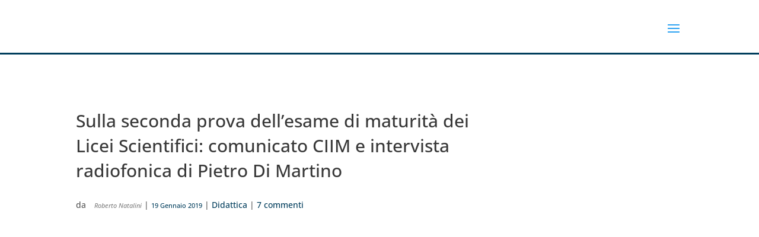

--- FILE ---
content_type: text/html; charset=UTF-8
request_url: https://maddmaths.simai.eu/didattica/sulla-seconda-prova-dellesame/
body_size: 173345
content:
<!DOCTYPE html>
<html  prefix="og: http://ogp.me/ns#">
<head>
	<meta charset="UTF-8" />
<meta http-equiv="X-UA-Compatible" content="IE=edge">
	<link rel="pingback" href="https://maddmaths.simai.eu/xmlrpc.php" />

	<script type="text/javascript">
		document.documentElement.className = 'js';
	</script>

	<link rel="preconnect" href="https://fonts.gstatic.com" crossorigin /><style id="et-builder-googlefonts-cached-inline">/* Original: https://fonts.googleapis.com/css?family=Open+Sans:300,regular,500,600,700,800,300italic,italic,500italic,600italic,700italic,800italic&#038;subset=latin,latin-ext&#038;display=swap *//* User Agent: Mozilla/5.0 (Unknown; Linux x86_64) AppleWebKit/538.1 (KHTML, like Gecko) Safari/538.1 Daum/4.1 */@font-face {font-family: 'Open Sans';font-style: italic;font-weight: 300;font-stretch: normal;font-display: swap;src: url(https://fonts.gstatic.com/s/opensans/v44/memQYaGs126MiZpBA-UFUIcVXSCEkx2cmqvXlWq8tWZ0Pw86hd0Rk5hkWV4exQ.ttf) format('truetype');}@font-face {font-family: 'Open Sans';font-style: italic;font-weight: 400;font-stretch: normal;font-display: swap;src: url(https://fonts.gstatic.com/s/opensans/v44/memQYaGs126MiZpBA-UFUIcVXSCEkx2cmqvXlWq8tWZ0Pw86hd0Rk8ZkWV4exQ.ttf) format('truetype');}@font-face {font-family: 'Open Sans';font-style: italic;font-weight: 500;font-stretch: normal;font-display: swap;src: url(https://fonts.gstatic.com/s/opensans/v44/memQYaGs126MiZpBA-UFUIcVXSCEkx2cmqvXlWq8tWZ0Pw86hd0Rk_RkWV4exQ.ttf) format('truetype');}@font-face {font-family: 'Open Sans';font-style: italic;font-weight: 600;font-stretch: normal;font-display: swap;src: url(https://fonts.gstatic.com/s/opensans/v44/memQYaGs126MiZpBA-UFUIcVXSCEkx2cmqvXlWq8tWZ0Pw86hd0RkxhjWV4exQ.ttf) format('truetype');}@font-face {font-family: 'Open Sans';font-style: italic;font-weight: 700;font-stretch: normal;font-display: swap;src: url(https://fonts.gstatic.com/s/opensans/v44/memQYaGs126MiZpBA-UFUIcVXSCEkx2cmqvXlWq8tWZ0Pw86hd0RkyFjWV4exQ.ttf) format('truetype');}@font-face {font-family: 'Open Sans';font-style: italic;font-weight: 800;font-stretch: normal;font-display: swap;src: url(https://fonts.gstatic.com/s/opensans/v44/memQYaGs126MiZpBA-UFUIcVXSCEkx2cmqvXlWq8tWZ0Pw86hd0Rk0ZjWV4exQ.ttf) format('truetype');}@font-face {font-family: 'Open Sans';font-style: normal;font-weight: 300;font-stretch: normal;font-display: swap;src: url(https://fonts.gstatic.com/s/opensans/v44/memSYaGs126MiZpBA-UvWbX2vVnXBbObj2OVZyOOSr4dVJWUgsiH0B4uaVc.ttf) format('truetype');}@font-face {font-family: 'Open Sans';font-style: normal;font-weight: 400;font-stretch: normal;font-display: swap;src: url(https://fonts.gstatic.com/s/opensans/v44/memSYaGs126MiZpBA-UvWbX2vVnXBbObj2OVZyOOSr4dVJWUgsjZ0B4uaVc.ttf) format('truetype');}@font-face {font-family: 'Open Sans';font-style: normal;font-weight: 500;font-stretch: normal;font-display: swap;src: url(https://fonts.gstatic.com/s/opensans/v44/memSYaGs126MiZpBA-UvWbX2vVnXBbObj2OVZyOOSr4dVJWUgsjr0B4uaVc.ttf) format('truetype');}@font-face {font-family: 'Open Sans';font-style: normal;font-weight: 600;font-stretch: normal;font-display: swap;src: url(https://fonts.gstatic.com/s/opensans/v44/memSYaGs126MiZpBA-UvWbX2vVnXBbObj2OVZyOOSr4dVJWUgsgH1x4uaVc.ttf) format('truetype');}@font-face {font-family: 'Open Sans';font-style: normal;font-weight: 700;font-stretch: normal;font-display: swap;src: url(https://fonts.gstatic.com/s/opensans/v44/memSYaGs126MiZpBA-UvWbX2vVnXBbObj2OVZyOOSr4dVJWUgsg-1x4uaVc.ttf) format('truetype');}@font-face {font-family: 'Open Sans';font-style: normal;font-weight: 800;font-stretch: normal;font-display: swap;src: url(https://fonts.gstatic.com/s/opensans/v44/memSYaGs126MiZpBA-UvWbX2vVnXBbObj2OVZyOOSr4dVJWUgshZ1x4uaVc.ttf) format('truetype');}/* User Agent: Mozilla/5.0 (Windows NT 6.1; WOW64; rv:27.0) Gecko/20100101 Firefox/27.0 */@font-face {font-family: 'Open Sans';font-style: italic;font-weight: 300;font-stretch: normal;font-display: swap;src: url(https://fonts.gstatic.com/l/font?kit=memQYaGs126MiZpBA-UFUIcVXSCEkx2cmqvXlWq8tWZ0Pw86hd0Rk5hkWV4exg&skey=743457fe2cc29280&v=v44) format('woff');}@font-face {font-family: 'Open Sans';font-style: italic;font-weight: 400;font-stretch: normal;font-display: swap;src: url(https://fonts.gstatic.com/l/font?kit=memQYaGs126MiZpBA-UFUIcVXSCEkx2cmqvXlWq8tWZ0Pw86hd0Rk8ZkWV4exg&skey=743457fe2cc29280&v=v44) format('woff');}@font-face {font-family: 'Open Sans';font-style: italic;font-weight: 500;font-stretch: normal;font-display: swap;src: url(https://fonts.gstatic.com/l/font?kit=memQYaGs126MiZpBA-UFUIcVXSCEkx2cmqvXlWq8tWZ0Pw86hd0Rk_RkWV4exg&skey=743457fe2cc29280&v=v44) format('woff');}@font-face {font-family: 'Open Sans';font-style: italic;font-weight: 600;font-stretch: normal;font-display: swap;src: url(https://fonts.gstatic.com/l/font?kit=memQYaGs126MiZpBA-UFUIcVXSCEkx2cmqvXlWq8tWZ0Pw86hd0RkxhjWV4exg&skey=743457fe2cc29280&v=v44) format('woff');}@font-face {font-family: 'Open Sans';font-style: italic;font-weight: 700;font-stretch: normal;font-display: swap;src: url(https://fonts.gstatic.com/l/font?kit=memQYaGs126MiZpBA-UFUIcVXSCEkx2cmqvXlWq8tWZ0Pw86hd0RkyFjWV4exg&skey=743457fe2cc29280&v=v44) format('woff');}@font-face {font-family: 'Open Sans';font-style: italic;font-weight: 800;font-stretch: normal;font-display: swap;src: url(https://fonts.gstatic.com/l/font?kit=memQYaGs126MiZpBA-UFUIcVXSCEkx2cmqvXlWq8tWZ0Pw86hd0Rk0ZjWV4exg&skey=743457fe2cc29280&v=v44) format('woff');}@font-face {font-family: 'Open Sans';font-style: normal;font-weight: 300;font-stretch: normal;font-display: swap;src: url(https://fonts.gstatic.com/l/font?kit=memSYaGs126MiZpBA-UvWbX2vVnXBbObj2OVZyOOSr4dVJWUgsiH0B4uaVQ&skey=62c1cbfccc78b4b2&v=v44) format('woff');}@font-face {font-family: 'Open Sans';font-style: normal;font-weight: 400;font-stretch: normal;font-display: swap;src: url(https://fonts.gstatic.com/l/font?kit=memSYaGs126MiZpBA-UvWbX2vVnXBbObj2OVZyOOSr4dVJWUgsjZ0B4uaVQ&skey=62c1cbfccc78b4b2&v=v44) format('woff');}@font-face {font-family: 'Open Sans';font-style: normal;font-weight: 500;font-stretch: normal;font-display: swap;src: url(https://fonts.gstatic.com/l/font?kit=memSYaGs126MiZpBA-UvWbX2vVnXBbObj2OVZyOOSr4dVJWUgsjr0B4uaVQ&skey=62c1cbfccc78b4b2&v=v44) format('woff');}@font-face {font-family: 'Open Sans';font-style: normal;font-weight: 600;font-stretch: normal;font-display: swap;src: url(https://fonts.gstatic.com/l/font?kit=memSYaGs126MiZpBA-UvWbX2vVnXBbObj2OVZyOOSr4dVJWUgsgH1x4uaVQ&skey=62c1cbfccc78b4b2&v=v44) format('woff');}@font-face {font-family: 'Open Sans';font-style: normal;font-weight: 700;font-stretch: normal;font-display: swap;src: url(https://fonts.gstatic.com/l/font?kit=memSYaGs126MiZpBA-UvWbX2vVnXBbObj2OVZyOOSr4dVJWUgsg-1x4uaVQ&skey=62c1cbfccc78b4b2&v=v44) format('woff');}@font-face {font-family: 'Open Sans';font-style: normal;font-weight: 800;font-stretch: normal;font-display: swap;src: url(https://fonts.gstatic.com/l/font?kit=memSYaGs126MiZpBA-UvWbX2vVnXBbObj2OVZyOOSr4dVJWUgshZ1x4uaVQ&skey=62c1cbfccc78b4b2&v=v44) format('woff');}/* User Agent: Mozilla/5.0 (Windows NT 6.3; rv:39.0) Gecko/20100101 Firefox/39.0 */@font-face {font-family: 'Open Sans';font-style: italic;font-weight: 300;font-stretch: normal;font-display: swap;src: url(https://fonts.gstatic.com/s/opensans/v44/memQYaGs126MiZpBA-UFUIcVXSCEkx2cmqvXlWq8tWZ0Pw86hd0Rk5hkWV4ewA.woff2) format('woff2');}@font-face {font-family: 'Open Sans';font-style: italic;font-weight: 400;font-stretch: normal;font-display: swap;src: url(https://fonts.gstatic.com/s/opensans/v44/memQYaGs126MiZpBA-UFUIcVXSCEkx2cmqvXlWq8tWZ0Pw86hd0Rk8ZkWV4ewA.woff2) format('woff2');}@font-face {font-family: 'Open Sans';font-style: italic;font-weight: 500;font-stretch: normal;font-display: swap;src: url(https://fonts.gstatic.com/s/opensans/v44/memQYaGs126MiZpBA-UFUIcVXSCEkx2cmqvXlWq8tWZ0Pw86hd0Rk_RkWV4ewA.woff2) format('woff2');}@font-face {font-family: 'Open Sans';font-style: italic;font-weight: 600;font-stretch: normal;font-display: swap;src: url(https://fonts.gstatic.com/s/opensans/v44/memQYaGs126MiZpBA-UFUIcVXSCEkx2cmqvXlWq8tWZ0Pw86hd0RkxhjWV4ewA.woff2) format('woff2');}@font-face {font-family: 'Open Sans';font-style: italic;font-weight: 700;font-stretch: normal;font-display: swap;src: url(https://fonts.gstatic.com/s/opensans/v44/memQYaGs126MiZpBA-UFUIcVXSCEkx2cmqvXlWq8tWZ0Pw86hd0RkyFjWV4ewA.woff2) format('woff2');}@font-face {font-family: 'Open Sans';font-style: italic;font-weight: 800;font-stretch: normal;font-display: swap;src: url(https://fonts.gstatic.com/s/opensans/v44/memQYaGs126MiZpBA-UFUIcVXSCEkx2cmqvXlWq8tWZ0Pw86hd0Rk0ZjWV4ewA.woff2) format('woff2');}@font-face {font-family: 'Open Sans';font-style: normal;font-weight: 300;font-stretch: normal;font-display: swap;src: url(https://fonts.gstatic.com/s/opensans/v44/memSYaGs126MiZpBA-UvWbX2vVnXBbObj2OVZyOOSr4dVJWUgsiH0B4uaVI.woff2) format('woff2');}@font-face {font-family: 'Open Sans';font-style: normal;font-weight: 400;font-stretch: normal;font-display: swap;src: url(https://fonts.gstatic.com/s/opensans/v44/memSYaGs126MiZpBA-UvWbX2vVnXBbObj2OVZyOOSr4dVJWUgsjZ0B4uaVI.woff2) format('woff2');}@font-face {font-family: 'Open Sans';font-style: normal;font-weight: 500;font-stretch: normal;font-display: swap;src: url(https://fonts.gstatic.com/s/opensans/v44/memSYaGs126MiZpBA-UvWbX2vVnXBbObj2OVZyOOSr4dVJWUgsjr0B4uaVI.woff2) format('woff2');}@font-face {font-family: 'Open Sans';font-style: normal;font-weight: 600;font-stretch: normal;font-display: swap;src: url(https://fonts.gstatic.com/s/opensans/v44/memSYaGs126MiZpBA-UvWbX2vVnXBbObj2OVZyOOSr4dVJWUgsgH1x4uaVI.woff2) format('woff2');}@font-face {font-family: 'Open Sans';font-style: normal;font-weight: 700;font-stretch: normal;font-display: swap;src: url(https://fonts.gstatic.com/s/opensans/v44/memSYaGs126MiZpBA-UvWbX2vVnXBbObj2OVZyOOSr4dVJWUgsg-1x4uaVI.woff2) format('woff2');}@font-face {font-family: 'Open Sans';font-style: normal;font-weight: 800;font-stretch: normal;font-display: swap;src: url(https://fonts.gstatic.com/s/opensans/v44/memSYaGs126MiZpBA-UvWbX2vVnXBbObj2OVZyOOSr4dVJWUgshZ1x4uaVI.woff2) format('woff2');}</style><meta name='robots' content='index, follow, max-image-preview:large, max-snippet:-1, max-video-preview:-1' />
	<style>img:is([sizes="auto" i], [sizes^="auto," i]) { contain-intrinsic-size: 3000px 1500px }</style>
	<script type="text/javascript">
			let jqueryParams=[],jQuery=function(r){return jqueryParams=[...jqueryParams,r],jQuery},$=function(r){return jqueryParams=[...jqueryParams,r],$};window.jQuery=jQuery,window.$=jQuery;let customHeadScripts=!1;jQuery.fn=jQuery.prototype={},$.fn=jQuery.prototype={},jQuery.noConflict=function(r){if(window.jQuery)return jQuery=window.jQuery,$=window.jQuery,customHeadScripts=!0,jQuery.noConflict},jQuery.ready=function(r){jqueryParams=[...jqueryParams,r]},$.ready=function(r){jqueryParams=[...jqueryParams,r]},jQuery.load=function(r){jqueryParams=[...jqueryParams,r]},$.load=function(r){jqueryParams=[...jqueryParams,r]},jQuery.fn.ready=function(r){jqueryParams=[...jqueryParams,r]},$.fn.ready=function(r){jqueryParams=[...jqueryParams,r]};</script>
	<!-- This site is optimized with the Yoast SEO plugin v26.7 - https://yoast.com/wordpress/plugins/seo/ -->
	<title>Sulla seconda prova dell’esame di maturità dei Licei Scientifici: comunicato CIIM e intervista radiofonica di Pietro Di Martino - Maddmaths!</title>
	<link rel="canonical" href="https://maddmaths.simai.eu/didattica/sulla-seconda-prova-dellesame/" />
	<meta name="twitter:card" content="summary_large_image" />
	<meta name="twitter:title" content="Sulla seconda prova dell’esame di maturità dei Licei Scientifici: comunicato CIIM e intervista radiofonica di Pietro Di Martino - Maddmaths!" />
	<meta name="twitter:description" content="L’esame di maturità è sempre un tema che desta l’attenzione di insegnanti e studenti, e, in questo anno scolastico, è prevista l’entrata in vigore di importanti modifiche strutturali (ad esempio l’eliminazione della terza prova scritta). A mezzogiorno di ieri il Ministro Bussetti ha annunciato la novità della prova di matematica e fisica per il secondo [&hellip;]" />
	<meta name="twitter:image" content="https://maddmaths.simai.eu/wp-content/uploads/2019/01/2243278_1024x0r72_h6e0d5.jpg" />
	<meta name="twitter:label1" content="Scritto da" />
	<meta name="twitter:data1" content="Roberto Natalini" />
	<meta name="twitter:label2" content="Tempo di lettura stimato" />
	<meta name="twitter:data2" content="2 minuti" />
	<script type="application/ld+json" class="yoast-schema-graph">{"@context":"https://schema.org","@graph":[{"@type":"Article","@id":"https://maddmaths.simai.eu/didattica/sulla-seconda-prova-dellesame/#article","isPartOf":{"@id":"https://maddmaths.simai.eu/didattica/sulla-seconda-prova-dellesame/"},"author":{"name":"Roberto Natalini","@id":"https://maddmaths.simai.eu/#/schema/person/1b8d214b9e70453fd989fbb3c031341f"},"headline":"Sulla seconda prova dell’esame di maturità dei Licei Scientifici: comunicato CIIM e intervista radiofonica di Pietro Di Martino","datePublished":"2019-01-19T10:38:22+00:00","dateModified":"2021-08-24T10:10:20+00:00","mainEntityOfPage":{"@id":"https://maddmaths.simai.eu/didattica/sulla-seconda-prova-dellesame/"},"wordCount":506,"publisher":{"@id":"https://maddmaths.simai.eu/#organization"},"image":{"@id":"https://maddmaths.simai.eu/didattica/sulla-seconda-prova-dellesame/#primaryimage"},"thumbnailUrl":"https://maddmaths.simai.eu/wp-content/uploads/2019/01/2243278_1024x0r72_h6e0d5.jpg","keywords":["scuola"],"articleSection":["Didattica"],"inLanguage":"it-IT"},{"@type":"WebPage","@id":"https://maddmaths.simai.eu/didattica/sulla-seconda-prova-dellesame/","url":"https://maddmaths.simai.eu/didattica/sulla-seconda-prova-dellesame/","name":"Sulla seconda prova dell’esame di maturità dei Licei Scientifici: comunicato CIIM e intervista radiofonica di Pietro Di Martino - Maddmaths!","isPartOf":{"@id":"https://maddmaths.simai.eu/#website"},"primaryImageOfPage":{"@id":"https://maddmaths.simai.eu/didattica/sulla-seconda-prova-dellesame/#primaryimage"},"image":{"@id":"https://maddmaths.simai.eu/didattica/sulla-seconda-prova-dellesame/#primaryimage"},"thumbnailUrl":"https://maddmaths.simai.eu/wp-content/uploads/2019/01/2243278_1024x0r72_h6e0d5.jpg","datePublished":"2019-01-19T10:38:22+00:00","dateModified":"2021-08-24T10:10:20+00:00","breadcrumb":{"@id":"https://maddmaths.simai.eu/didattica/sulla-seconda-prova-dellesame/#breadcrumb"},"inLanguage":"it-IT","potentialAction":[{"@type":"ReadAction","target":["https://maddmaths.simai.eu/didattica/sulla-seconda-prova-dellesame/"]}]},{"@type":"ImageObject","inLanguage":"it-IT","@id":"https://maddmaths.simai.eu/didattica/sulla-seconda-prova-dellesame/#primaryimage","url":"https://maddmaths.simai.eu/wp-content/uploads/2019/01/2243278_1024x0r72_h6e0d5.jpg","contentUrl":"https://maddmaths.simai.eu/wp-content/uploads/2019/01/2243278_1024x0r72_h6e0d5.jpg","width":1024,"height":576},{"@type":"BreadcrumbList","@id":"https://maddmaths.simai.eu/didattica/sulla-seconda-prova-dellesame/#breadcrumb","itemListElement":[{"@type":"ListItem","position":1,"name":"Home","item":"https://maddmaths.simai.eu/"},{"@type":"ListItem","position":2,"name":"Sulla seconda prova dell’esame di maturità dei Licei Scientifici: comunicato CIIM e intervista radiofonica di Pietro Di Martino"}]},{"@type":"WebSite","@id":"https://maddmaths.simai.eu/#website","url":"https://maddmaths.simai.eu/","name":"Maddmaths!","description":"Matematica: Divulgazione e Didattica","publisher":{"@id":"https://maddmaths.simai.eu/#organization"},"potentialAction":[{"@type":"SearchAction","target":{"@type":"EntryPoint","urlTemplate":"https://maddmaths.simai.eu/?s={search_term_string}"},"query-input":{"@type":"PropertyValueSpecification","valueRequired":true,"valueName":"search_term_string"}}],"inLanguage":"it-IT"},{"@type":"Organization","@id":"https://maddmaths.simai.eu/#organization","name":"Associazione MaddMaths! ETS","alternateName":"MaddMaths!","url":"https://maddmaths.simai.eu/","logo":{"@type":"ImageObject","inLanguage":"it-IT","@id":"https://maddmaths.simai.eu/#/schema/logo/image/","url":"https://maddmaths.simai.eu/wp-content/uploads/2022/01/cropped-logo_print_maddmaths.png","contentUrl":"https://maddmaths.simai.eu/wp-content/uploads/2022/01/cropped-logo_print_maddmaths.png","width":512,"height":512,"caption":"Associazione MaddMaths! ETS"},"image":{"@id":"https://maddmaths.simai.eu/#/schema/logo/image/"},"sameAs":["https://www.facebook.com/maddmathspage","https://www.instagram.com/madd_maths/"]},{"@type":"Person","@id":"https://maddmaths.simai.eu/#/schema/person/1b8d214b9e70453fd989fbb3c031341f","name":"Roberto Natalini","image":{"@type":"ImageObject","inLanguage":"it-IT","@id":"https://maddmaths.simai.eu/#/schema/person/image/","url":"https://secure.gravatar.com/avatar/9099dc128843eb323ac899b817b907b7?s=96&d=wavatar&r=g","contentUrl":"https://secure.gravatar.com/avatar/9099dc128843eb323ac899b817b907b7?s=96&d=wavatar&r=g","caption":"Roberto Natalini"},"description":"Roberto Natalini [coordinatore del sito] Matematico applicato. Dirigo l'Istituto per le Applicazioni del Calcolo del Cnr e faccio comunicazione con MaddMaths!, Archimede e Comics&amp;Science.","sameAs":["https://www.iac.rm.cnr.it/personale/roberto-natalini"],"url":"https://maddmaths.simai.eu/author/natalini/"}]}</script>
	<!-- / Yoast SEO plugin. -->


<link rel='dns-prefetch' href='//use.fontawesome.com' />
<link rel="alternate" type="application/rss+xml" title="Maddmaths! &raquo; Feed" href="https://maddmaths.simai.eu/feed/" />
<link rel="alternate" type="application/rss+xml" title="Maddmaths! &raquo; Feed dei commenti" href="https://maddmaths.simai.eu/comments/feed/" />
<link rel="alternate" type="application/rss+xml" title="Maddmaths! &raquo; Sulla seconda prova dell’esame di maturità dei Licei Scientifici: comunicato CIIM e intervista radiofonica di Pietro Di Martino Feed dei commenti" href="https://maddmaths.simai.eu/didattica/sulla-seconda-prova-dellesame/feed/" />
		<!-- This site uses the Google Analytics by MonsterInsights plugin v9.11.1 - Using Analytics tracking - https://www.monsterinsights.com/ -->
							<script src="//www.googletagmanager.com/gtag/js?id=G-FHBFV70HLW"  data-cfasync="false" data-wpfc-render="false" type="text/javascript" async></script>
			<script data-cfasync="false" data-wpfc-render="false" type="text/javascript">
				var mi_version = '9.11.1';
				var mi_track_user = true;
				var mi_no_track_reason = '';
								var MonsterInsightsDefaultLocations = {"page_location":"https:\/\/maddmaths.simai.eu\/didattica\/sulla-seconda-prova-dellesame\/"};
								if ( typeof MonsterInsightsPrivacyGuardFilter === 'function' ) {
					var MonsterInsightsLocations = (typeof MonsterInsightsExcludeQuery === 'object') ? MonsterInsightsPrivacyGuardFilter( MonsterInsightsExcludeQuery ) : MonsterInsightsPrivacyGuardFilter( MonsterInsightsDefaultLocations );
				} else {
					var MonsterInsightsLocations = (typeof MonsterInsightsExcludeQuery === 'object') ? MonsterInsightsExcludeQuery : MonsterInsightsDefaultLocations;
				}

								var disableStrs = [
										'ga-disable-G-FHBFV70HLW',
									];

				/* Function to detect opted out users */
				function __gtagTrackerIsOptedOut() {
					for (var index = 0; index < disableStrs.length; index++) {
						if (document.cookie.indexOf(disableStrs[index] + '=true') > -1) {
							return true;
						}
					}

					return false;
				}

				/* Disable tracking if the opt-out cookie exists. */
				if (__gtagTrackerIsOptedOut()) {
					for (var index = 0; index < disableStrs.length; index++) {
						window[disableStrs[index]] = true;
					}
				}

				/* Opt-out function */
				function __gtagTrackerOptout() {
					for (var index = 0; index < disableStrs.length; index++) {
						document.cookie = disableStrs[index] + '=true; expires=Thu, 31 Dec 2099 23:59:59 UTC; path=/';
						window[disableStrs[index]] = true;
					}
				}

				if ('undefined' === typeof gaOptout) {
					function gaOptout() {
						__gtagTrackerOptout();
					}
				}
								window.dataLayer = window.dataLayer || [];

				window.MonsterInsightsDualTracker = {
					helpers: {},
					trackers: {},
				};
				if (mi_track_user) {
					function __gtagDataLayer() {
						dataLayer.push(arguments);
					}

					function __gtagTracker(type, name, parameters) {
						if (!parameters) {
							parameters = {};
						}

						if (parameters.send_to) {
							__gtagDataLayer.apply(null, arguments);
							return;
						}

						if (type === 'event') {
														parameters.send_to = monsterinsights_frontend.v4_id;
							var hookName = name;
							if (typeof parameters['event_category'] !== 'undefined') {
								hookName = parameters['event_category'] + ':' + name;
							}

							if (typeof MonsterInsightsDualTracker.trackers[hookName] !== 'undefined') {
								MonsterInsightsDualTracker.trackers[hookName](parameters);
							} else {
								__gtagDataLayer('event', name, parameters);
							}
							
						} else {
							__gtagDataLayer.apply(null, arguments);
						}
					}

					__gtagTracker('js', new Date());
					__gtagTracker('set', {
						'developer_id.dZGIzZG': true,
											});
					if ( MonsterInsightsLocations.page_location ) {
						__gtagTracker('set', MonsterInsightsLocations);
					}
										__gtagTracker('config', 'G-FHBFV70HLW', {"forceSSL":"true","anonymize_ip":"true"} );
										window.gtag = __gtagTracker;										(function () {
						/* https://developers.google.com/analytics/devguides/collection/analyticsjs/ */
						/* ga and __gaTracker compatibility shim. */
						var noopfn = function () {
							return null;
						};
						var newtracker = function () {
							return new Tracker();
						};
						var Tracker = function () {
							return null;
						};
						var p = Tracker.prototype;
						p.get = noopfn;
						p.set = noopfn;
						p.send = function () {
							var args = Array.prototype.slice.call(arguments);
							args.unshift('send');
							__gaTracker.apply(null, args);
						};
						var __gaTracker = function () {
							var len = arguments.length;
							if (len === 0) {
								return;
							}
							var f = arguments[len - 1];
							if (typeof f !== 'object' || f === null || typeof f.hitCallback !== 'function') {
								if ('send' === arguments[0]) {
									var hitConverted, hitObject = false, action;
									if ('event' === arguments[1]) {
										if ('undefined' !== typeof arguments[3]) {
											hitObject = {
												'eventAction': arguments[3],
												'eventCategory': arguments[2],
												'eventLabel': arguments[4],
												'value': arguments[5] ? arguments[5] : 1,
											}
										}
									}
									if ('pageview' === arguments[1]) {
										if ('undefined' !== typeof arguments[2]) {
											hitObject = {
												'eventAction': 'page_view',
												'page_path': arguments[2],
											}
										}
									}
									if (typeof arguments[2] === 'object') {
										hitObject = arguments[2];
									}
									if (typeof arguments[5] === 'object') {
										Object.assign(hitObject, arguments[5]);
									}
									if ('undefined' !== typeof arguments[1].hitType) {
										hitObject = arguments[1];
										if ('pageview' === hitObject.hitType) {
											hitObject.eventAction = 'page_view';
										}
									}
									if (hitObject) {
										action = 'timing' === arguments[1].hitType ? 'timing_complete' : hitObject.eventAction;
										hitConverted = mapArgs(hitObject);
										__gtagTracker('event', action, hitConverted);
									}
								}
								return;
							}

							function mapArgs(args) {
								var arg, hit = {};
								var gaMap = {
									'eventCategory': 'event_category',
									'eventAction': 'event_action',
									'eventLabel': 'event_label',
									'eventValue': 'event_value',
									'nonInteraction': 'non_interaction',
									'timingCategory': 'event_category',
									'timingVar': 'name',
									'timingValue': 'value',
									'timingLabel': 'event_label',
									'page': 'page_path',
									'location': 'page_location',
									'title': 'page_title',
									'referrer' : 'page_referrer',
								};
								for (arg in args) {
																		if (!(!args.hasOwnProperty(arg) || !gaMap.hasOwnProperty(arg))) {
										hit[gaMap[arg]] = args[arg];
									} else {
										hit[arg] = args[arg];
									}
								}
								return hit;
							}

							try {
								f.hitCallback();
							} catch (ex) {
							}
						};
						__gaTracker.create = newtracker;
						__gaTracker.getByName = newtracker;
						__gaTracker.getAll = function () {
							return [];
						};
						__gaTracker.remove = noopfn;
						__gaTracker.loaded = true;
						window['__gaTracker'] = __gaTracker;
					})();
									} else {
										console.log("");
					(function () {
						function __gtagTracker() {
							return null;
						}

						window['__gtagTracker'] = __gtagTracker;
						window['gtag'] = __gtagTracker;
					})();
									}
			</script>
							<!-- / Google Analytics by MonsterInsights -->
		<meta content="Divi v.4.27.1" name="generator"/><link rel='stylesheet' id='mci-footnotes-jquery-tooltips-pagelayout-none-css' href='https://maddmaths.simai.eu/wp-content/plugins/footnotes/css/footnotes-jqttbrpl0.min.css?ver=2.7.3' type='text/css' media='all' />
<link rel='stylesheet' id='wpfb-css' href='//maddmaths.simai.eu/wp-content/plugins/wp-filebase/wp-filebase.css?t=1630056927&#038;ver=3.4.4' type='text/css' media='all' />
<link rel='stylesheet' id='wp-block-library-css' href='https://maddmaths.simai.eu/wp-includes/css/dist/block-library/style.min.css?ver=6.7.4' type='text/css' media='all' />
<style id='wp-block-library-theme-inline-css' type='text/css'>
.wp-block-audio :where(figcaption){color:#555;font-size:13px;text-align:center}.is-dark-theme .wp-block-audio :where(figcaption){color:#ffffffa6}.wp-block-audio{margin:0 0 1em}.wp-block-code{border:1px solid #ccc;border-radius:4px;font-family:Menlo,Consolas,monaco,monospace;padding:.8em 1em}.wp-block-embed :where(figcaption){color:#555;font-size:13px;text-align:center}.is-dark-theme .wp-block-embed :where(figcaption){color:#ffffffa6}.wp-block-embed{margin:0 0 1em}.blocks-gallery-caption{color:#555;font-size:13px;text-align:center}.is-dark-theme .blocks-gallery-caption{color:#ffffffa6}:root :where(.wp-block-image figcaption){color:#555;font-size:13px;text-align:center}.is-dark-theme :root :where(.wp-block-image figcaption){color:#ffffffa6}.wp-block-image{margin:0 0 1em}.wp-block-pullquote{border-bottom:4px solid;border-top:4px solid;color:currentColor;margin-bottom:1.75em}.wp-block-pullquote cite,.wp-block-pullquote footer,.wp-block-pullquote__citation{color:currentColor;font-size:.8125em;font-style:normal;text-transform:uppercase}.wp-block-quote{border-left:.25em solid;margin:0 0 1.75em;padding-left:1em}.wp-block-quote cite,.wp-block-quote footer{color:currentColor;font-size:.8125em;font-style:normal;position:relative}.wp-block-quote:where(.has-text-align-right){border-left:none;border-right:.25em solid;padding-left:0;padding-right:1em}.wp-block-quote:where(.has-text-align-center){border:none;padding-left:0}.wp-block-quote.is-large,.wp-block-quote.is-style-large,.wp-block-quote:where(.is-style-plain){border:none}.wp-block-search .wp-block-search__label{font-weight:700}.wp-block-search__button{border:1px solid #ccc;padding:.375em .625em}:where(.wp-block-group.has-background){padding:1.25em 2.375em}.wp-block-separator.has-css-opacity{opacity:.4}.wp-block-separator{border:none;border-bottom:2px solid;margin-left:auto;margin-right:auto}.wp-block-separator.has-alpha-channel-opacity{opacity:1}.wp-block-separator:not(.is-style-wide):not(.is-style-dots){width:100px}.wp-block-separator.has-background:not(.is-style-dots){border-bottom:none;height:1px}.wp-block-separator.has-background:not(.is-style-wide):not(.is-style-dots){height:2px}.wp-block-table{margin:0 0 1em}.wp-block-table td,.wp-block-table th{word-break:normal}.wp-block-table :where(figcaption){color:#555;font-size:13px;text-align:center}.is-dark-theme .wp-block-table :where(figcaption){color:#ffffffa6}.wp-block-video :where(figcaption){color:#555;font-size:13px;text-align:center}.is-dark-theme .wp-block-video :where(figcaption){color:#ffffffa6}.wp-block-video{margin:0 0 1em}:root :where(.wp-block-template-part.has-background){margin-bottom:0;margin-top:0;padding:1.25em 2.375em}
</style>
<link rel='stylesheet' id='liveblog24_live_blogging_tool-cgb-style-css-css' href='https://maddmaths.simai.eu/wp-content/plugins/24liveblog/dist/blocks.style.build.css' type='text/css' media='all' />
<link rel='stylesheet' id='wp-components-css' href='https://maddmaths.simai.eu/wp-includes/css/dist/components/style.min.css?ver=6.7.4' type='text/css' media='all' />
<link rel='stylesheet' id='wp-preferences-css' href='https://maddmaths.simai.eu/wp-includes/css/dist/preferences/style.min.css?ver=6.7.4' type='text/css' media='all' />
<link rel='stylesheet' id='wp-block-editor-css' href='https://maddmaths.simai.eu/wp-includes/css/dist/block-editor/style.min.css?ver=6.7.4' type='text/css' media='all' />
<link rel='stylesheet' id='popup-maker-block-library-style-css' href='https://maddmaths.simai.eu/wp-content/plugins/popup-maker/dist/packages/block-library-style.css?ver=dbea705cfafe089d65f1' type='text/css' media='all' />
<style id='feedzy-rss-feeds-loop-style-inline-css' type='text/css'>
.wp-block-feedzy-rss-feeds-loop{display:grid;gap:24px;grid-template-columns:repeat(1,1fr)}@media(min-width:782px){.wp-block-feedzy-rss-feeds-loop.feedzy-loop-columns-2,.wp-block-feedzy-rss-feeds-loop.feedzy-loop-columns-3,.wp-block-feedzy-rss-feeds-loop.feedzy-loop-columns-4,.wp-block-feedzy-rss-feeds-loop.feedzy-loop-columns-5{grid-template-columns:repeat(2,1fr)}}@media(min-width:960px){.wp-block-feedzy-rss-feeds-loop.feedzy-loop-columns-2{grid-template-columns:repeat(2,1fr)}.wp-block-feedzy-rss-feeds-loop.feedzy-loop-columns-3{grid-template-columns:repeat(3,1fr)}.wp-block-feedzy-rss-feeds-loop.feedzy-loop-columns-4{grid-template-columns:repeat(4,1fr)}.wp-block-feedzy-rss-feeds-loop.feedzy-loop-columns-5{grid-template-columns:repeat(5,1fr)}}.wp-block-feedzy-rss-feeds-loop .wp-block-image.is-style-rounded img{border-radius:9999px}.wp-block-feedzy-rss-feeds-loop .wp-block-image:has(:is(img:not([src]),img[src=""])){display:none}

</style>
<style id='pdfemb-pdf-embedder-viewer-style-inline-css' type='text/css'>
.wp-block-pdfemb-pdf-embedder-viewer{max-width:none}

</style>
<link rel='stylesheet' id='awsm-ead-public-css' href='https://maddmaths.simai.eu/wp-content/plugins/embed-any-document/css/embed-public.min.css?ver=2.7.12' type='text/css' media='all' />
<style id='font-awesome-svg-styles-default-inline-css' type='text/css'>
.svg-inline--fa {
  display: inline-block;
  height: 1em;
  overflow: visible;
  vertical-align: -.125em;
}
</style>
<link rel='stylesheet' id='font-awesome-svg-styles-css' href='https://maddmaths.simai.eu/wp-content/uploads/font-awesome/v6.1.1/css/svg-with-js.css' type='text/css' media='all' />
<style id='font-awesome-svg-styles-inline-css' type='text/css'>
   .wp-block-font-awesome-icon svg::before,
   .wp-rich-text-font-awesome-icon svg::before {content: unset;}
</style>
<style id='global-styles-inline-css' type='text/css'>
:root{--wp--preset--aspect-ratio--square: 1;--wp--preset--aspect-ratio--4-3: 4/3;--wp--preset--aspect-ratio--3-4: 3/4;--wp--preset--aspect-ratio--3-2: 3/2;--wp--preset--aspect-ratio--2-3: 2/3;--wp--preset--aspect-ratio--16-9: 16/9;--wp--preset--aspect-ratio--9-16: 9/16;--wp--preset--color--black: #000000;--wp--preset--color--cyan-bluish-gray: #abb8c3;--wp--preset--color--white: #ffffff;--wp--preset--color--pale-pink: #f78da7;--wp--preset--color--vivid-red: #cf2e2e;--wp--preset--color--luminous-vivid-orange: #ff6900;--wp--preset--color--luminous-vivid-amber: #fcb900;--wp--preset--color--light-green-cyan: #7bdcb5;--wp--preset--color--vivid-green-cyan: #00d084;--wp--preset--color--pale-cyan-blue: #8ed1fc;--wp--preset--color--vivid-cyan-blue: #0693e3;--wp--preset--color--vivid-purple: #9b51e0;--wp--preset--gradient--vivid-cyan-blue-to-vivid-purple: linear-gradient(135deg,rgba(6,147,227,1) 0%,rgb(155,81,224) 100%);--wp--preset--gradient--light-green-cyan-to-vivid-green-cyan: linear-gradient(135deg,rgb(122,220,180) 0%,rgb(0,208,130) 100%);--wp--preset--gradient--luminous-vivid-amber-to-luminous-vivid-orange: linear-gradient(135deg,rgba(252,185,0,1) 0%,rgba(255,105,0,1) 100%);--wp--preset--gradient--luminous-vivid-orange-to-vivid-red: linear-gradient(135deg,rgba(255,105,0,1) 0%,rgb(207,46,46) 100%);--wp--preset--gradient--very-light-gray-to-cyan-bluish-gray: linear-gradient(135deg,rgb(238,238,238) 0%,rgb(169,184,195) 100%);--wp--preset--gradient--cool-to-warm-spectrum: linear-gradient(135deg,rgb(74,234,220) 0%,rgb(151,120,209) 20%,rgb(207,42,186) 40%,rgb(238,44,130) 60%,rgb(251,105,98) 80%,rgb(254,248,76) 100%);--wp--preset--gradient--blush-light-purple: linear-gradient(135deg,rgb(255,206,236) 0%,rgb(152,150,240) 100%);--wp--preset--gradient--blush-bordeaux: linear-gradient(135deg,rgb(254,205,165) 0%,rgb(254,45,45) 50%,rgb(107,0,62) 100%);--wp--preset--gradient--luminous-dusk: linear-gradient(135deg,rgb(255,203,112) 0%,rgb(199,81,192) 50%,rgb(65,88,208) 100%);--wp--preset--gradient--pale-ocean: linear-gradient(135deg,rgb(255,245,203) 0%,rgb(182,227,212) 50%,rgb(51,167,181) 100%);--wp--preset--gradient--electric-grass: linear-gradient(135deg,rgb(202,248,128) 0%,rgb(113,206,126) 100%);--wp--preset--gradient--midnight: linear-gradient(135deg,rgb(2,3,129) 0%,rgb(40,116,252) 100%);--wp--preset--font-size--small: 13px;--wp--preset--font-size--medium: 20px;--wp--preset--font-size--large: 36px;--wp--preset--font-size--x-large: 42px;--wp--preset--spacing--20: 0.44rem;--wp--preset--spacing--30: 0.67rem;--wp--preset--spacing--40: 1rem;--wp--preset--spacing--50: 1.5rem;--wp--preset--spacing--60: 2.25rem;--wp--preset--spacing--70: 3.38rem;--wp--preset--spacing--80: 5.06rem;--wp--preset--shadow--natural: 6px 6px 9px rgba(0, 0, 0, 0.2);--wp--preset--shadow--deep: 12px 12px 50px rgba(0, 0, 0, 0.4);--wp--preset--shadow--sharp: 6px 6px 0px rgba(0, 0, 0, 0.2);--wp--preset--shadow--outlined: 6px 6px 0px -3px rgba(255, 255, 255, 1), 6px 6px rgba(0, 0, 0, 1);--wp--preset--shadow--crisp: 6px 6px 0px rgba(0, 0, 0, 1);}:root { --wp--style--global--content-size: 823px;--wp--style--global--wide-size: 1080px; }:where(body) { margin: 0; }.wp-site-blocks > .alignleft { float: left; margin-right: 2em; }.wp-site-blocks > .alignright { float: right; margin-left: 2em; }.wp-site-blocks > .aligncenter { justify-content: center; margin-left: auto; margin-right: auto; }:where(.is-layout-flex){gap: 0.5em;}:where(.is-layout-grid){gap: 0.5em;}.is-layout-flow > .alignleft{float: left;margin-inline-start: 0;margin-inline-end: 2em;}.is-layout-flow > .alignright{float: right;margin-inline-start: 2em;margin-inline-end: 0;}.is-layout-flow > .aligncenter{margin-left: auto !important;margin-right: auto !important;}.is-layout-constrained > .alignleft{float: left;margin-inline-start: 0;margin-inline-end: 2em;}.is-layout-constrained > .alignright{float: right;margin-inline-start: 2em;margin-inline-end: 0;}.is-layout-constrained > .aligncenter{margin-left: auto !important;margin-right: auto !important;}.is-layout-constrained > :where(:not(.alignleft):not(.alignright):not(.alignfull)){max-width: var(--wp--style--global--content-size);margin-left: auto !important;margin-right: auto !important;}.is-layout-constrained > .alignwide{max-width: var(--wp--style--global--wide-size);}body .is-layout-flex{display: flex;}.is-layout-flex{flex-wrap: wrap;align-items: center;}.is-layout-flex > :is(*, div){margin: 0;}body .is-layout-grid{display: grid;}.is-layout-grid > :is(*, div){margin: 0;}body{padding-top: 0px;padding-right: 0px;padding-bottom: 0px;padding-left: 0px;}:root :where(.wp-element-button, .wp-block-button__link){background-color: #32373c;border-width: 0;color: #fff;font-family: inherit;font-size: inherit;line-height: inherit;padding: calc(0.667em + 2px) calc(1.333em + 2px);text-decoration: none;}.has-black-color{color: var(--wp--preset--color--black) !important;}.has-cyan-bluish-gray-color{color: var(--wp--preset--color--cyan-bluish-gray) !important;}.has-white-color{color: var(--wp--preset--color--white) !important;}.has-pale-pink-color{color: var(--wp--preset--color--pale-pink) !important;}.has-vivid-red-color{color: var(--wp--preset--color--vivid-red) !important;}.has-luminous-vivid-orange-color{color: var(--wp--preset--color--luminous-vivid-orange) !important;}.has-luminous-vivid-amber-color{color: var(--wp--preset--color--luminous-vivid-amber) !important;}.has-light-green-cyan-color{color: var(--wp--preset--color--light-green-cyan) !important;}.has-vivid-green-cyan-color{color: var(--wp--preset--color--vivid-green-cyan) !important;}.has-pale-cyan-blue-color{color: var(--wp--preset--color--pale-cyan-blue) !important;}.has-vivid-cyan-blue-color{color: var(--wp--preset--color--vivid-cyan-blue) !important;}.has-vivid-purple-color{color: var(--wp--preset--color--vivid-purple) !important;}.has-black-background-color{background-color: var(--wp--preset--color--black) !important;}.has-cyan-bluish-gray-background-color{background-color: var(--wp--preset--color--cyan-bluish-gray) !important;}.has-white-background-color{background-color: var(--wp--preset--color--white) !important;}.has-pale-pink-background-color{background-color: var(--wp--preset--color--pale-pink) !important;}.has-vivid-red-background-color{background-color: var(--wp--preset--color--vivid-red) !important;}.has-luminous-vivid-orange-background-color{background-color: var(--wp--preset--color--luminous-vivid-orange) !important;}.has-luminous-vivid-amber-background-color{background-color: var(--wp--preset--color--luminous-vivid-amber) !important;}.has-light-green-cyan-background-color{background-color: var(--wp--preset--color--light-green-cyan) !important;}.has-vivid-green-cyan-background-color{background-color: var(--wp--preset--color--vivid-green-cyan) !important;}.has-pale-cyan-blue-background-color{background-color: var(--wp--preset--color--pale-cyan-blue) !important;}.has-vivid-cyan-blue-background-color{background-color: var(--wp--preset--color--vivid-cyan-blue) !important;}.has-vivid-purple-background-color{background-color: var(--wp--preset--color--vivid-purple) !important;}.has-black-border-color{border-color: var(--wp--preset--color--black) !important;}.has-cyan-bluish-gray-border-color{border-color: var(--wp--preset--color--cyan-bluish-gray) !important;}.has-white-border-color{border-color: var(--wp--preset--color--white) !important;}.has-pale-pink-border-color{border-color: var(--wp--preset--color--pale-pink) !important;}.has-vivid-red-border-color{border-color: var(--wp--preset--color--vivid-red) !important;}.has-luminous-vivid-orange-border-color{border-color: var(--wp--preset--color--luminous-vivid-orange) !important;}.has-luminous-vivid-amber-border-color{border-color: var(--wp--preset--color--luminous-vivid-amber) !important;}.has-light-green-cyan-border-color{border-color: var(--wp--preset--color--light-green-cyan) !important;}.has-vivid-green-cyan-border-color{border-color: var(--wp--preset--color--vivid-green-cyan) !important;}.has-pale-cyan-blue-border-color{border-color: var(--wp--preset--color--pale-cyan-blue) !important;}.has-vivid-cyan-blue-border-color{border-color: var(--wp--preset--color--vivid-cyan-blue) !important;}.has-vivid-purple-border-color{border-color: var(--wp--preset--color--vivid-purple) !important;}.has-vivid-cyan-blue-to-vivid-purple-gradient-background{background: var(--wp--preset--gradient--vivid-cyan-blue-to-vivid-purple) !important;}.has-light-green-cyan-to-vivid-green-cyan-gradient-background{background: var(--wp--preset--gradient--light-green-cyan-to-vivid-green-cyan) !important;}.has-luminous-vivid-amber-to-luminous-vivid-orange-gradient-background{background: var(--wp--preset--gradient--luminous-vivid-amber-to-luminous-vivid-orange) !important;}.has-luminous-vivid-orange-to-vivid-red-gradient-background{background: var(--wp--preset--gradient--luminous-vivid-orange-to-vivid-red) !important;}.has-very-light-gray-to-cyan-bluish-gray-gradient-background{background: var(--wp--preset--gradient--very-light-gray-to-cyan-bluish-gray) !important;}.has-cool-to-warm-spectrum-gradient-background{background: var(--wp--preset--gradient--cool-to-warm-spectrum) !important;}.has-blush-light-purple-gradient-background{background: var(--wp--preset--gradient--blush-light-purple) !important;}.has-blush-bordeaux-gradient-background{background: var(--wp--preset--gradient--blush-bordeaux) !important;}.has-luminous-dusk-gradient-background{background: var(--wp--preset--gradient--luminous-dusk) !important;}.has-pale-ocean-gradient-background{background: var(--wp--preset--gradient--pale-ocean) !important;}.has-electric-grass-gradient-background{background: var(--wp--preset--gradient--electric-grass) !important;}.has-midnight-gradient-background{background: var(--wp--preset--gradient--midnight) !important;}.has-small-font-size{font-size: var(--wp--preset--font-size--small) !important;}.has-medium-font-size{font-size: var(--wp--preset--font-size--medium) !important;}.has-large-font-size{font-size: var(--wp--preset--font-size--large) !important;}.has-x-large-font-size{font-size: var(--wp--preset--font-size--x-large) !important;}
:where(.wp-block-post-template.is-layout-flex){gap: 1.25em;}:where(.wp-block-post-template.is-layout-grid){gap: 1.25em;}
:where(.wp-block-columns.is-layout-flex){gap: 2em;}:where(.wp-block-columns.is-layout-grid){gap: 2em;}
:root :where(.wp-block-pullquote){font-size: 1.5em;line-height: 1.6;}
</style>
<link rel='stylesheet' id='cookie-law-info-css' href='https://maddmaths.simai.eu/wp-content/plugins/cookie-law-info/legacy/public/css/cookie-law-info-public.css?ver=3.3.6' type='text/css' media='all' />
<link rel='stylesheet' id='cookie-law-info-gdpr-css' href='https://maddmaths.simai.eu/wp-content/plugins/cookie-law-info/legacy/public/css/cookie-law-info-gdpr.css?ver=3.3.6' type='text/css' media='all' />
<link rel='stylesheet' id='cab_style-css' href='https://maddmaths.simai.eu/wp-content/plugins/custom-about-author/cab-style.css?ver=6.7.4' type='text/css' media='all' />
<link rel='stylesheet' id='vlp-public-css' href='https://maddmaths.simai.eu/wp-content/plugins/visual-link-preview/dist/public.css?ver=2.2.9' type='text/css' media='all' />
<link rel='stylesheet' id='crp-style-rounded-thumbs-css' href='https://maddmaths.simai.eu/wp-content/plugins/contextual-related-posts/css/rounded-thumbs.min.css?ver=4.1.0' type='text/css' media='all' />
<style id='crp-style-rounded-thumbs-inline-css' type='text/css'>

			.crp_related.crp-rounded-thumbs a {
				width: 150px;
                height: 150px;
				text-decoration: none;
			}
			.crp_related.crp-rounded-thumbs img {
				max-width: 150px;
				margin: auto;
			}
			.crp_related.crp-rounded-thumbs .crp_title {
				width: 100%;
			}
			
</style>
<link rel='stylesheet' id='font-awesome-official-css' href='https://use.fontawesome.com/releases/v6.1.1/css/all.css' type='text/css' media='all' integrity="sha384-/frq1SRXYH/bSyou/HUp/hib7RVN1TawQYja658FEOodR/FQBKVqT9Ol+Oz3Olq5" crossorigin="anonymous" />
<link rel='stylesheet' id='taxopress-frontend-css-css' href='https://maddmaths.simai.eu/wp-content/plugins/simple-tags/assets/frontend/css/frontend.css?ver=3.42.0' type='text/css' media='all' />
<link rel='stylesheet' id='tablepress-default-css' href='https://maddmaths.simai.eu/wp-content/tablepress-combined.min.css?ver=3' type='text/css' media='all' />
<link rel='stylesheet' id='__EPYT__style-css' href='https://maddmaths.simai.eu/wp-content/plugins/youtube-embed-plus/styles/ytprefs.min.css?ver=14.2.4' type='text/css' media='all' />
<style id='__EPYT__style-inline-css' type='text/css'>

                .epyt-gallery-thumb {
                        width: 33.333%;
                }
                
</style>
<link rel='stylesheet' id='divi-style-pum-css' href='https://maddmaths.simai.eu/wp-content/themes/Divi/style-static.min.css?ver=4.27.1' type='text/css' media='all' />
<link rel='stylesheet' id='font-awesome-official-v4shim-css' href='https://use.fontawesome.com/releases/v6.1.1/css/v4-shims.css' type='text/css' media='all' integrity="sha384-4Jczmr1SlicmtiAiHGxwWtSzLJAS97HzJsKGqfC0JtZktLrPXIux1u6GJNVRRqiN" crossorigin="anonymous" />
<link rel='stylesheet' id='featured-post-css-css' href='https://maddmaths.simai.eu/wp-content/plugins/featured-post-with-thumbnail/featured-post.css?ver=6.7.4' type='text/css' media='all' />
<link rel='stylesheet' id='really_simple_share_style-css' href='https://maddmaths.simai.eu/wp-content/plugins/really-simple-facebook-twitter-share-buttons/style.css?ver=6.7.4' type='text/css' media='all' />
<script type="text/javascript" src="https://maddmaths.simai.eu/wp-includes/js/jquery/jquery.min.js?ver=3.7.1" id="jquery-core-js"></script>
<script type="text/javascript" src="https://maddmaths.simai.eu/wp-includes/js/jquery/jquery-migrate.min.js?ver=3.4.1" id="jquery-migrate-js"></script>
<script type="text/javascript" id="jquery-js-after">
/* <![CDATA[ */
jqueryParams.length&&$.each(jqueryParams,function(e,r){if("function"==typeof r){var n=String(r);n.replace("$","jQuery");var a=new Function("return "+n)();$(document).ready(a)}});
/* ]]> */
</script>
<script type="text/javascript" src="https://maddmaths.simai.eu/wp-content/plugins/footnotes/js/jquery.tools.min.js?ver=1.2.7.redacted.2" id="mci-footnotes-jquery-tools-js"></script>
<script type="text/javascript" src="https://maddmaths.simai.eu/wp-content/plugins/google-analytics-for-wordpress/assets/js/frontend-gtag.min.js?ver=9.11.1" id="monsterinsights-frontend-script-js" async="async" data-wp-strategy="async"></script>
<script data-cfasync="false" data-wpfc-render="false" type="text/javascript" id='monsterinsights-frontend-script-js-extra'>/* <![CDATA[ */
var monsterinsights_frontend = {"js_events_tracking":"true","download_extensions":"doc,pdf,ppt,zip,xls,docx,pptx,xlsx","inbound_paths":"[]","home_url":"https:\/\/maddmaths.simai.eu","hash_tracking":"false","v4_id":"G-FHBFV70HLW"};/* ]]> */
</script>
<script type="text/javascript" id="cookie-law-info-js-extra">
/* <![CDATA[ */
var Cli_Data = {"nn_cookie_ids":[],"cookielist":[],"non_necessary_cookies":[],"ccpaEnabled":"","ccpaRegionBased":"","ccpaBarEnabled":"","strictlyEnabled":["necessary","obligatoire"],"ccpaType":"gdpr","js_blocking":"","custom_integration":"","triggerDomRefresh":"","secure_cookies":""};
var cli_cookiebar_settings = {"animate_speed_hide":"500","animate_speed_show":"500","background":"#fff","border":"#444","border_on":"","button_1_button_colour":"#000","button_1_button_hover":"#000000","button_1_link_colour":"#fff","button_1_as_button":"1","button_1_new_win":"","button_2_button_colour":"#333","button_2_button_hover":"#292929","button_2_link_colour":"#444","button_2_as_button":"","button_2_hidebar":"","button_3_button_colour":"#000","button_3_button_hover":"#000000","button_3_link_colour":"#fff","button_3_as_button":"1","button_3_new_win":"","button_4_button_colour":"#dedfe0","button_4_button_hover":"#b2b2b3","button_4_link_colour":"#333333","button_4_as_button":"1","button_7_button_colour":"#61a229","button_7_button_hover":"#4e8221","button_7_link_colour":"#fff","button_7_as_button":"1","button_7_new_win":"","font_family":"inherit","header_fix":"","notify_animate_hide":"1","notify_animate_show":"","notify_div_id":"#cookie-law-info-bar","notify_position_horizontal":"right","notify_position_vertical":"bottom","scroll_close":"","scroll_close_reload":"","accept_close_reload":"","reject_close_reload":"","showagain_tab":"1","showagain_background":"#fff","showagain_border":"#000","showagain_div_id":"#cookie-law-info-again","showagain_x_position":"100px","text":"#000","show_once_yn":"","show_once":"10000","logging_on":"","as_popup":"","popup_overlay":"1","bar_heading_text":"","cookie_bar_as":"banner","popup_showagain_position":"bottom-right","widget_position":"left"};
var log_object = {"ajax_url":"https:\/\/maddmaths.simai.eu\/wp-admin\/admin-ajax.php"};
/* ]]> */
</script>
<script type="text/javascript" src="https://maddmaths.simai.eu/wp-content/plugins/cookie-law-info/legacy/public/js/cookie-law-info-public.js?ver=3.3.6" id="cookie-law-info-js"></script>
<script type="text/javascript" id="3d-flip-book-client-locale-loader-js-extra">
/* <![CDATA[ */
var FB3D_CLIENT_LOCALE = {"ajaxurl":"https:\/\/maddmaths.simai.eu\/wp-admin\/admin-ajax.php","dictionary":{"Table of contents":"Table of contents","Close":"Close","Bookmarks":"Bookmarks","Thumbnails":"Thumbnails","Search":"Search","Share":"Share","Facebook":"Facebook","Twitter":"Twitter","Email":"Email","Play":"Play","Previous page":"Previous page","Next page":"Next page","Zoom in":"Zoom in","Zoom out":"Zoom out","Fit view":"Fit view","Auto play":"Auto play","Full screen":"Full screen","More":"More","Smart pan":"Smart pan","Single page":"Single page","Sounds":"Sounds","Stats":"Stats","Print":"Print","Download":"Download","Goto first page":"Goto first page","Goto last page":"Goto last page"},"images":"https:\/\/maddmaths.simai.eu\/wp-content\/plugins\/interactive-3d-flipbook-powered-physics-engine\/assets\/images\/","jsData":{"urls":[],"posts":{"ids_mis":[],"ids":[]},"pages":[],"firstPages":[],"bookCtrlProps":[],"bookTemplates":[]},"key":"3d-flip-book","pdfJS":{"pdfJsLib":"https:\/\/maddmaths.simai.eu\/wp-content\/plugins\/interactive-3d-flipbook-powered-physics-engine\/assets\/js\/pdf.min.js?ver=4.3.136","pdfJsWorker":"https:\/\/maddmaths.simai.eu\/wp-content\/plugins\/interactive-3d-flipbook-powered-physics-engine\/assets\/js\/pdf.worker.js?ver=4.3.136","stablePdfJsLib":"https:\/\/maddmaths.simai.eu\/wp-content\/plugins\/interactive-3d-flipbook-powered-physics-engine\/assets\/js\/stable\/pdf.min.js?ver=2.5.207","stablePdfJsWorker":"https:\/\/maddmaths.simai.eu\/wp-content\/plugins\/interactive-3d-flipbook-powered-physics-engine\/assets\/js\/stable\/pdf.worker.js?ver=2.5.207","pdfJsCMapUrl":"https:\/\/maddmaths.simai.eu\/wp-content\/plugins\/interactive-3d-flipbook-powered-physics-engine\/assets\/cmaps\/"},"cacheurl":"https:\/\/maddmaths.simai.eu\/wp-content\/uploads\/3d-flip-book\/cache\/","pluginsurl":"https:\/\/maddmaths.simai.eu\/wp-content\/plugins\/","pluginurl":"https:\/\/maddmaths.simai.eu\/wp-content\/plugins\/interactive-3d-flipbook-powered-physics-engine\/","thumbnailSize":{"width":"250","height":"250"},"version":"1.16.17"};
/* ]]> */
</script>
<script type="text/javascript" src="https://maddmaths.simai.eu/wp-content/plugins/interactive-3d-flipbook-powered-physics-engine/assets/js/client-locale-loader.js?ver=1.16.17" id="3d-flip-book-client-locale-loader-js" async="async" data-wp-strategy="async"></script>
<script type="text/javascript" id="sfpp-fb-root-js-extra">
/* <![CDATA[ */
var sfpp_script_vars = {"language":"it_IT","appId":"297186066963865"};
/* ]]> */
</script>
<script type="text/javascript" async="async" src="https://maddmaths.simai.eu/wp-content/plugins/simple-facebook-twitter-widget/js/simple-facebook-page-root.js?ver=1.7.0" id="sfpp-fb-root-js"></script>
<script type="text/javascript" src="https://maddmaths.simai.eu/wp-content/plugins/stopbadbots/assets/js/stopbadbots.js?ver=6.7.4" id="stopbadbots-main-js-js"></script>
<script type="text/javascript" src="https://maddmaths.simai.eu/wp-content/plugins/simple-tags/assets/frontend/js/frontend.js?ver=3.42.0" id="taxopress-frontend-js-js"></script>
<script type="text/javascript" id="__ytprefs__-js-extra">
/* <![CDATA[ */
var _EPYT_ = {"ajaxurl":"https:\/\/maddmaths.simai.eu\/wp-admin\/admin-ajax.php","security":"9299148053","gallery_scrolloffset":"20","eppathtoscripts":"https:\/\/maddmaths.simai.eu\/wp-content\/plugins\/youtube-embed-plus\/scripts\/","eppath":"https:\/\/maddmaths.simai.eu\/wp-content\/plugins\/youtube-embed-plus\/","epresponsiveselector":"[\"iframe.__youtube_prefs__\",\"iframe[src*='youtube.com']\",\"iframe[src*='youtube-nocookie.com']\",\"iframe[data-ep-src*='youtube.com']\",\"iframe[data-ep-src*='youtube-nocookie.com']\",\"iframe[data-ep-gallerysrc*='youtube.com']\"]","epdovol":"1","version":"14.2.4","evselector":"iframe.__youtube_prefs__[src], iframe[src*=\"youtube.com\/embed\/\"], iframe[src*=\"youtube-nocookie.com\/embed\/\"]","ajax_compat":"","maxres_facade":"eager","ytapi_load":"light","pause_others":"","stopMobileBuffer":"1","facade_mode":"","not_live_on_channel":""};
/* ]]> */
</script>
<script type="text/javascript" src="https://maddmaths.simai.eu/wp-content/plugins/youtube-embed-plus/scripts/ytprefs.min.js?ver=14.2.4" id="__ytprefs__-js"></script>
<link rel="https://api.w.org/" href="https://maddmaths.simai.eu/wp-json/" /><link rel="alternate" title="JSON" type="application/json" href="https://maddmaths.simai.eu/wp-json/wp/v2/posts/19290" /><link rel="EditURI" type="application/rsd+xml" title="RSD" href="https://maddmaths.simai.eu/xmlrpc.php?rsd" />
<meta name="generator" content="WordPress 6.7.4" />
<link rel='shortlink' href='https://maddmaths.simai.eu/?p=19290' />
<link rel="alternate" title="oEmbed (JSON)" type="application/json+oembed" href="https://maddmaths.simai.eu/wp-json/oembed/1.0/embed?url=https%3A%2F%2Fmaddmaths.simai.eu%2Fdidattica%2Fsulla-seconda-prova-dellesame%2F" />
<link rel="alternate" title="oEmbed (XML)" type="text/xml+oembed" href="https://maddmaths.simai.eu/wp-json/oembed/1.0/embed?url=https%3A%2F%2Fmaddmaths.simai.eu%2Fdidattica%2Fsulla-seconda-prova-dellesame%2F&#038;format=xml" />
        <script type="text/javascript">
            if (typeof jQuery !== 'undefined' && typeof jQuery.migrateWarnings !== 'undefined') {
                jQuery.migrateTrace = true; // Habilitar stack traces
                jQuery.migrateMute = false; // Garantir avisos no console
            }
            let bill_timeout;

            function isBot() {
                const bots = ['crawler', 'spider', 'baidu', 'duckduckgo', 'bot', 'googlebot', 'bingbot', 'facebook', 'slurp', 'twitter', 'yahoo'];
                const userAgent = navigator.userAgent.toLowerCase();
                return bots.some(bot => userAgent.includes(bot));
            }
            const originalConsoleWarn = console.warn; // Armazenar o console.warn original
            const sentWarnings = [];
            const bill_errorQueue = [];
            const slugs = [
                "antibots", "antihacker", "bigdump-restore", "boatdealer", "cardealer",
                "database-backup", "disable-wp-sitemap", "easy-update-urls", "hide-site-title",
                "lazy-load-disable", "multidealer", "real-estate-right-now", "recaptcha-for-all",
                "reportattacks", "restore-classic-widgets", "s3cloud", "site-checkup",
                "stopbadbots", "toolsfors", "toolstruthsocial", "wp-memory", "wptools"
            ];

            function hasSlug(warningMessage) {
                return slugs.some(slug => warningMessage.includes(slug));
            }
            // Sobrescrita de console.warn para capturar avisos JQMigrate
            console.warn = function(message, ...args) {
                // Processar avisos JQMIGRATE
                if (typeof message === 'string' && message.includes('JQMIGRATE')) {
                    if (!sentWarnings.includes(message)) {
                        sentWarnings.push(message);
                        let file = 'unknown';
                        let line = '0';
                        try {
                            const stackTrace = new Error().stack.split('\n');
                            for (let i = 1; i < stackTrace.length && i < 10; i++) {
                                const match = stackTrace[i].match(/at\s+.*?\((.*):(\d+):(\d+)\)/) ||
                                    stackTrace[i].match(/at\s+(.*):(\d+):(\d+)/);
                                if (match && match[1].includes('.js') &&
                                    !match[1].includes('jquery-migrate.js') &&
                                    !match[1].includes('jquery.js')) {
                                    file = match[1];
                                    line = match[2];
                                    break;
                                }
                            }
                        } catch (e) {
                            // Ignorar erros
                        }
                        const warningMessage = message.replace('JQMIGRATE:', 'Error:').trim() + ' - URL: ' + file + ' - Line: ' + line;
                        if (!hasSlug(warningMessage)) {
                            bill_errorQueue.push(warningMessage);
                            handleErrorQueue();
                        }
                    }
                }
                // Repassar todas as mensagens para o console.warn original
                originalConsoleWarn.apply(console, [message, ...args]);
            };
            //originalConsoleWarn.apply(console, arguments);
            // Restaura o console.warn original após 6 segundos
            setTimeout(() => {
                console.warn = originalConsoleWarn;
            }, 6000);

            function handleErrorQueue() {
                // Filtrar mensagens de bots antes de processar
                if (isBot()) {
                    bill_errorQueue = []; // Limpar a fila se for bot
                    return;
                }
                if (bill_errorQueue.length >= 5) {
                    sendErrorsToServer();
                } else {
                    clearTimeout(bill_timeout);
                    bill_timeout = setTimeout(sendErrorsToServer, 7000);
                }
            }

            function sendErrorsToServer() {
                if (bill_errorQueue.length > 0) {
                    const message = bill_errorQueue.join(' | ');
                    //console.log('[Bill Catch] Enviando ao Servidor:', message); // Log temporário para depuração
                    const xhr = new XMLHttpRequest();
                    const nonce = '27e236b1b0';
                    const ajax_url = 'https://maddmaths.simai.eu/wp-admin/admin-ajax.php?action=bill_minozzi_js_error_catched&_wpnonce=27e236b1b0';
                    xhr.open('POST', encodeURI(ajax_url));
                    xhr.setRequestHeader('Content-Type', 'application/x-www-form-urlencoded');
                    xhr.send('action=bill_minozzi_js_error_catched&_wpnonce=' + nonce + '&bill_js_error_catched=' + encodeURIComponent(message));
                    // bill_errorQueue = [];
                    bill_errorQueue.length = 0; // Limpa o array sem reatribuir
                }
            }
        </script>
<style type="text/css">
.feedzy-rss-link-icon:after {
	content: url("https://maddmaths.simai.eu/wp-content/plugins/feedzy-rss-feeds/img/external-link.png");
	margin-left: 3px;
}
</style>
		<script type="text/javascript">
        //<![CDATA[
        
      !function(d,s,id){var js,fjs=d.getElementsByTagName(s)[0];if(!d.getElementById(id)){js=d.createElement(s);js.id=id;js.src="https://platform.twitter.com/widgets.js";fjs.parentNode.insertBefore(js,fjs);}}(document,"script","twitter-wjs");
      
      window.___gcfg = {lang: "it"};
		  (function() {
		    var po = document.createElement("script"); po.type = "text/javascript"; po.async = true;
		    po.src = "https://apis.google.com/js/plusone.js";
		    var s = document.getElementsByTagName("script")[0]; s.parentNode.insertBefore(po, s);
		  })();
      
			(function(d){
				var pinit_already_loaded = false;
				if(document.getElementsByClassName && document.getElementsByTagName) {
					var pinit_class_tags = document.getElementsByClassName("really_simple_share_pinterest");
					for(i=0; i < pinit_class_tags.length; i++) {
						if(pinit_class_tags[i].getElementsByTagName("span").length > 0) {
							pinit_already_loaded = true;
						}	
					}
				}
				if (!pinit_already_loaded) {
				  var f = d.getElementsByTagName('SCRIPT')[0], p = d.createElement('SCRIPT');
				  p.type = 'text/javascript';
				  
				  p.async = true;
				  p.src = '//assets.pinterest.com/js/pinit.js';
				  f.parentNode.insertBefore(p, f);
				}
			}(document));
      
        //]]>
  		</script><script type="text/javascript">
           var ajaxurl = "https://maddmaths.simai.eu/wp-admin/admin-ajax.php";
         </script>
<!-- Open Graph Meta Data by WP-Open-Graph plugin-->
<meta property="og:site_name" content="Maddmaths!" />
<meta property="og:locale" content="it_it" />
<meta property="og:type" content="article" />
<meta property="og:image:width" content="1024" />
<meta property="og:image:height" content="576" />
<meta property="og:image" content="https://maddmaths.simai.eu/wp-content/uploads/2019/01/2243278_1024x0r72_h6e0d5.jpg" />
<meta property="og:title" content="Sulla seconda prova dell’esame di maturità dei Licei Scientifici: comunicato CIIM e intervista radiofonica di Pietro Di Martino" />
<meta property="og:url" content="https://maddmaths.simai.eu/didattica/sulla-seconda-prova-dellesame/" />
<meta property="og:description" content="L’esame di maturità è sempre un tema che desta l’attenzione di insegnanti e studenti, e, in questo anno scolastico, è prevista l’entrata in vigore di importanti modifiche strutturali (ad esempio l’eliminazione della terza prova scritta). A mezzogiorno di ieri il Ministro Bussetti ha annunciato la novità della prova di matematica e fisica per il secondo [&hellip;]" />
<!-- /Open Graph Meta Data -->
<meta name="viewport" content="width=device-width, initial-scale=1.0, maximum-scale=1.0, user-scalable=0" /><style type="text/css">a.st_tag, a.internal_tag, .st_tag, .internal_tag { text-decoration: underline !important; }</style><noscript><style>.lazyload[data-src]{display:none !important;}</style></noscript><style>.lazyload{background-image:none !important;}.lazyload:before{background-image:none !important;}</style><!-- Script per sostituire scritta "read more" -->
<script>
	jQuery(document).on('ready ajaxComplete', function () {
		//Replace read more link text
		jQuery(".et_pb_post a.more-link").html(function () {
			return jQuery(this).html().replace('leggi tutto', 'Vai all\'articolo);
		});
	}); 
</script>
<!-- FINE script per sostituire scritta "read more" -->


<!-- Script per avere blog boxes della stessa altezza -->
<script>
	(function ($) {
		var pa_equalize_button_height = "true";

		if (pa_equalize_button_height == "false") {
			function pa_equalize_blog_post_height(blog) {
				var articles = blog.find('article');
				var heights = [];

				articles.each(function () {
					var height = 0;
					height += ($(this).find('.et_pb_image_container, .et_main_video_container').length != 0) ? $(this).find('.et_pb_image_container, .et_main_video_container').outerHeight(true) : 0;
					height += $(this).find('.entry-title').outerHeight(true);
					height += ($(this).find('.post-meta').length != 0) ? $(this).find('.post-meta').outerHeight(true) : 0;
					height += ($(this).find('.post-content').length != 0) ? $(this).find('.post-content').outerHeight(true) : 0;

					heights.push(height);
				});

				var max_height = Math.max.apply(Math, heights);

				articles.each(function () {
					$(this).height(max_height);
				});
			}
		} else {
			function pa_equalize_blog_post_height(blog) {
				var articles = blog.find('article');
				var heights = [];
				var btnheights = [];

				articles.each(function () {
					var height = 0;
					var btnheight = 0;
					var basebtnmargin = 20;

					height += ($(this).find('.et_pb_image_container, .et_main_video_container').length != 0) ? $(this).find('.et_pb_image_container, .et_main_video_container').outerHeight(true) : 0;
					height += $(this).find('.entry-title').outerHeight(true);
					height += $(this).find('.post-meta').outerHeight(true);
					height += $(this).find('.post-content').outerHeight(true);

					btnheight += ($(this).find('.et_pb_image_container, .et_main_video_container').length != 0) ? $(this).find('.et_pb_image_container, .et_main_video_container').outerHeight(true) : 0;
					btnheight += $(this).find('.entry-title').outerHeight(true);
					btnheight += $(this).find('.post-meta').outerHeight(true);
					btnheight += $(this).find(".post-content p").outerHeight(true);
					btnheight += basebtnmargin;

					heights.push(height);
					btnheights.push(btnheight);

				});

				var max_height = Math.max.apply(Math, heights);
				var max_btn_height = Math.max.apply(Math, btnheights);

				articles.each(function () {
					$(this).height(max_height);

					var eachheight = 0;
					var eachbasebtnmargin = 20;
					eachheight += ($(this).find('.et_pb_image_container, .et_main_video_container').length != 0) ? $(this).find('.et_pb_image_container, .et_main_video_container').outerHeight(true) : 0;
					eachheight += $(this).find('.entry-title').outerHeight(true);
					eachheight += $(this).find('.post-meta').outerHeight(true);
					eachheight += $(this).find(".post-content p").outerHeight(true);
					eachheight += eachbasebtnmargin;

					var requiredbtnmargin = (max_btn_height - eachheight) + eachbasebtnmargin;
					$(this).find(".more-link").css("margin-top", requiredbtnmargin + "px");
				});
			}
		}
    
		$(document).ready(function () {
			$(window).resize(function () {
				if ($(this).width() >= 768) {

					$(".pa-blog-equal-height article").each(function () {
						$(this).removeClass("pa-auto-height");
						$(this).find(".more-link").removeClass("pa-auto-margin");
					})
					$('.pa-blog-equal-height').each(function () {
						pa_equalize_blog_post_height($(this));
					});

					$('.pa-blog-equal-height').each(function () {
						var pa_blog = $(this);

						pa_equalize_blog_post_height(pa_blog);

						var observer = new MutationObserver(function (mutations) {
							pa_equalize_blog_post_height(pa_blog);
						});

						var config = {
							subtree: true,
							childList: true
						};

						observer.observe(pa_blog[0], config);
					});

					$(document).ajaxComplete(function () {
						$('.pa-blog-equal-height').imagesLoaded().then(function () {
							$('.pa-blog-equal-height').each(function () {
								pa_equalize_blog_post_height($(this));
							});
						});
					});

					$.fn.imagesLoaded = function () {
						var $imgs = this.find('img[src!=""]');
						var dfds = [];

						if (!$imgs.length) {
							return $.Deferred().resolve().promise();
						}

						$imgs.each(function () {
							var dfd = $.Deferred();
							dfds.push(dfd);
							var img = new Image();

							img.onload = function () {
								dfd.resolve();
							};

							img.onerror = function () {
								dfd.resolve();
							};

							img.src = this.src;
						});

						return $.when.apply($, dfds);
					}
				} else {
					$(".pa-blog-equal-height article").each(function () {
						$(this).addClass("pa-auto-height");
						$(this).find(".more-link").addClass("pa-auto-margin");
					})
				}
			});
		});
	})(jQuery); 
</script>

<link href="https://fonts.googleapis.com/css?family=Open+Sans" rel="stylesheet"> 

<script id="Cookiebot" src="https://consent.cookiebot.com/uc.js" data-cbid="15641ae6-4162-48a1-ba53-6c9df9f5e474" type="text/javascript" async></script>



<!-- Script wrapping up elements of blog modules into one class: pa-blog -->
<script>
    (function($) {
        $(document).ready(function() {

            $(".pa-blog .et_pb_post").each(function() {
                $(this).find(".entry-title, .post-meta, .post-content ").wrapAll('<div class="pa-blog-text"></div>');
            });

            //Do the same for ajax
            $(document).bind('ready ajaxComplete', function() {
                $(".pa-blog .et_pb_post").each(function() {
                    $(this).find(".entry-title, .post-meta, .post-content ").wrapAll('<div class="pa-blog-text"></div>');
                });
            });

        });
    })(jQuery); 
</script><link rel="icon" href="https://maddmaths.simai.eu/wp-content/uploads/2022/01/cropped-logo_print_maddmaths-32x32.png" sizes="32x32" />
<link rel="icon" href="https://maddmaths.simai.eu/wp-content/uploads/2022/01/cropped-logo_print_maddmaths-192x192.png" sizes="192x192" />
<link rel="apple-touch-icon" href="https://maddmaths.simai.eu/wp-content/uploads/2022/01/cropped-logo_print_maddmaths-180x180.png" />
<meta name="msapplication-TileImage" content="https://maddmaths.simai.eu/wp-content/uploads/2022/01/cropped-logo_print_maddmaths-270x270.png" />
<link rel="stylesheet" id="et-divi-customizer-global-cached-inline-styles" href="https://maddmaths.simai.eu/wp-content/et-cache/global/et-divi-customizer-global.min.css?ver=1767913457" />
<style type="text/css" media="all">
.footnotes_reference_container {margin-top: 24px !important; margin-bottom: 0px !important;}
.footnote_container_prepare > p {border-bottom: 1px solid #aaaaaa !important;}
.footnote_tooltip { font-size: 13px !important; color: #1e73be !important; background-color: #ffffff !important; border-width: 3px !important; border-style: solid !important; border-color: #dd3333 !important; border-radius: 3px !important; -webkit-box-shadow: 2px 2px 11px #666666; -moz-box-shadow: 2px 2px 11px #666666; box-shadow: 2px 2px 11px #666666;}


</style>
</head>
<body class="post-template-default single single-post postid-19290 single-format-standard et_pb_button_helper_class et_fixed_nav et_show_nav et_pb_show_title et_primary_nav_dropdown_animation_fade et_secondary_nav_dropdown_animation_fade et_header_style_left et_pb_footer_columns1 et_cover_background et_pb_gutter osx et_pb_gutters3 et_right_sidebar et_divi_theme et-db">
	<div id="page-container">

	
	
			<header id="main-header" data-height-onload="66">
			<div class="container clearfix et_menu_container">
							<div class="logo_container">
					<span class="logo_helper"></span>
					<a href="https://maddmaths.simai.eu/">
						<img src="[data-uri]" width="297" height="76" alt="Maddmaths!" id="logo" data-height-percentage="54" data-src="http://maddmaths.simai.eu/wp-content/uploads/2018/03/Logo_MM-1.png" decoding="async" class="lazyload" data-eio-rwidth="297" data-eio-rheight="76" /><noscript><img src="http://maddmaths.simai.eu/wp-content/uploads/2018/03/Logo_MM-1.png" width="297" height="76" alt="Maddmaths!" id="logo" data-height-percentage="54" data-eio="l" /></noscript>
					</a>
				</div>
							<div id="et-top-navigation" data-height="66" data-fixed-height="40">
											<nav id="top-menu-nav">
						<ul id="top-menu" class="nav"><li id="menu-item-15933" class="menu-item menu-item-type-custom menu-item-object-custom menu-item-has-children menu-item-15933"><a href="https://maddmaths.simai.eu/il-sito/">Il sito</a>
<ul class="sub-menu">
	<li id="menu-item-15968" class="menu-item menu-item-type-post_type menu-item-object-page menu-item-15968"><a href="https://maddmaths.simai.eu/maddcosa/">Che cos’è Maddmaths!</a></li>
	<li id="menu-item-40933" class="menu-item menu-item-type-post_type menu-item-object-page menu-item-40933"><a href="https://maddmaths.simai.eu/associazione-maddmaths/">Associazione MaddMaths! ETS</a></li>
	<li id="menu-item-40934" class="menu-item menu-item-type-post_type menu-item-object-page menu-item-40934"><a href="https://maddmaths.simai.eu/iscrizione-maddmaths/">Associati a MaddMaths!</a></li>
	<li id="menu-item-20112" class="menu-item menu-item-type-post_type menu-item-object-page menu-item-has-children menu-item-20112"><a href="https://maddmaths.simai.eu/chi-siamo-2/societa/">Le società matematiche che sostengono MaddMaths!</a>
	<ul class="sub-menu">
		<li id="menu-item-20111" class="menu-item menu-item-type-post_type menu-item-object-page menu-item-20111"><a href="https://maddmaths.simai.eu/chi-siamo-2/aila/">AILA</a></li>
		<li id="menu-item-40907" class="menu-item menu-item-type-post_type menu-item-object-page menu-item-40907"><a href="https://maddmaths.simai.eu/chi-siamo-2/airdm/">AIRDM</a></li>
		<li id="menu-item-15972" class="menu-item menu-item-type-post_type menu-item-object-page menu-item-15972"><a href="https://maddmaths.simai.eu/chi-siamo-2/airo/">AIRO</a></li>
		<li id="menu-item-27426" class="menu-item menu-item-type-post_type menu-item-object-page menu-item-27426"><a href="https://maddmaths.simai.eu/chi-siamo-2/amases/">AMASES</a></li>
		<li id="menu-item-15973" class="menu-item menu-item-type-post_type menu-item-object-page menu-item-15973"><a href="https://maddmaths.simai.eu/chi-siamo-2/simai/">SIMAI</a></li>
		<li id="menu-item-15974" class="menu-item menu-item-type-post_type menu-item-object-page menu-item-15974"><a href="https://maddmaths.simai.eu/chi-siamo-2/umi/">UMI</a></li>
	</ul>
</li>
	<li id="menu-item-15975" class="menu-item menu-item-type-post_type menu-item-object-page menu-item-15975"><a href="https://maddmaths.simai.eu/madd-letter/">Madd-Letter</a></li>
	<li id="menu-item-15977" class="menu-item menu-item-type-post_type menu-item-object-page menu-item-15977"><a href="https://maddmaths.simai.eu/almanacco-di-maddmaths/">Almanacco MaddMaths!</a></li>
	<li id="menu-item-17163" class="menu-item menu-item-type-taxonomy menu-item-object-category menu-item-has-children menu-item-17163"><a href="https://maddmaths.simai.eu/category/archimede/">Archimede</a>
	<ul class="sub-menu">
		<li id="menu-item-24193" class="menu-item menu-item-type-taxonomy menu-item-object-category menu-item-24193"><a href="https://maddmaths.simai.eu/category/archimede/colpo-occhio/">A colpo d&#8217;occhio</a></li>
		<li id="menu-item-23654" class="menu-item menu-item-type-post_type menu-item-object-page menu-item-23654"><a href="https://maddmaths.simai.eu/strane-storie-matematiche/">Strane Storie Matematiche su Archimede – a cura di Anna Baccaglini-Frank e Pietro Di Martino</a></li>
		<li id="menu-item-16814" class="menu-item menu-item-type-taxonomy menu-item-object-category menu-item-16814"><a href="https://maddmaths.simai.eu/category/archimede/eureka/">Eureka</a></li>
		<li id="menu-item-16813" class="menu-item menu-item-type-taxonomy menu-item-object-category menu-item-16813"><a href="https://maddmaths.simai.eu/category/archimede/enigmistica-archimede/">Enigmistica Matematica</a></li>
		<li id="menu-item-16812" class="menu-item menu-item-type-taxonomy menu-item-object-category menu-item-16812"><a href="https://maddmaths.simai.eu/category/archimede/archiemedia/">ArchiMedia</a></li>
		<li id="menu-item-16815" class="menu-item menu-item-type-taxonomy menu-item-object-category menu-item-16815"><a href="https://maddmaths.simai.eu/category/archimede/archimede-applica/">La leva di Archimede</a></li>
	</ul>
</li>
	<li id="menu-item-15978" class="menu-item menu-item-type-post_type menu-item-object-page menu-item-15978"><a href="https://maddmaths.simai.eu/credits/">Credits</a></li>
	<li id="menu-item-16022" class="menu-item menu-item-type-post_type menu-item-object-page menu-item-16022"><a href="https://maddmaths.simai.eu/contatti/">Contatti</a></li>
</ul>
</li>
<li id="menu-item-15934" class="menu-item menu-item-type-custom menu-item-object-custom menu-item-has-children menu-item-15934"><a href="https://maddmaths.simai.eu/matematica/">Matematica</a>
<ul class="sub-menu">
	<li id="menu-item-15963" class="menu-item menu-item-type-taxonomy menu-item-object-category menu-item-15963"><a href="https://maddmaths.simai.eu/category/divulgazione/focus/">Focus</a></li>
	<li id="menu-item-29252" class="menu-item menu-item-type-post_type menu-item-object-page menu-item-29252"><a href="https://maddmaths.simai.eu/la-memoria-della-shoah/">La memoria della Shoah</a></li>
	<li id="menu-item-15964" class="menu-item menu-item-type-taxonomy menu-item-object-category menu-item-15964"><a href="https://maddmaths.simai.eu/category/divulgazione/langolo-arguto/">Angolo arguto</a></li>
	<li id="menu-item-21191" class="menu-item menu-item-type-taxonomy menu-item-object-category menu-item-21191"><a href="https://maddmaths.simai.eu/category/comunicare/pari-opportunita/">Pari opportunità</a></li>
	<li id="menu-item-17172" class="menu-item menu-item-type-taxonomy menu-item-object-category menu-item-has-children menu-item-17172"><a href="https://maddmaths.simai.eu/category/divulgazione/recensioni/">Recensioni</a>
	<ul class="sub-menu">
		<li id="menu-item-17173" class="menu-item menu-item-type-taxonomy menu-item-object-category menu-item-17173"><a href="https://maddmaths.simai.eu/category/divulgazione/recensioni/libri/">Libri</a></li>
	</ul>
</li>
	<li id="menu-item-16831" class="menu-item menu-item-type-taxonomy menu-item-object-category menu-item-16831"><a href="https://maddmaths.simai.eu/category/divulgazione/varie/">Varie</a></li>
</ul>
</li>
<li id="menu-item-15935" class="menu-item menu-item-type-custom menu-item-object-custom menu-item-has-children menu-item-15935"><a href="https://maddmaths.simai.eu/scuola/">Scuola</a>
<ul class="sub-menu">
	<li id="menu-item-23900" class="menu-item menu-item-type-taxonomy menu-item-object-category menu-item-23900"><a href="https://maddmaths.simai.eu/category/didattica/didattica-distanza/">Didattica a distanza</a></li>
	<li id="menu-item-22246" class="menu-item menu-item-type-taxonomy menu-item-object-category menu-item-22246"><a href="https://maddmaths.simai.eu/category/didattica/lascuolaconta/">#Lascuolaconta</a></li>
	<li id="menu-item-16015" class="menu-item menu-item-type-taxonomy menu-item-object-category menu-item-16015"><a href="https://maddmaths.simai.eu/category/divulgazione/didamadd/">DidaMadd</a></li>
	<li id="menu-item-15961" class="menu-item menu-item-type-taxonomy menu-item-object-category menu-item-15961"><a href="https://maddmaths.simai.eu/category/divulgazione/madd-spot/">Madd-Spot</a></li>
	<li id="menu-item-18884" class="menu-item menu-item-type-post_type menu-item-object-post menu-item-18884"><a href="https://maddmaths.simai.eu/didattica/youcubed-italia/">Youcubed Italia</a></li>
	<li id="menu-item-16830" class="menu-item menu-item-type-custom menu-item-object-custom menu-item-has-children menu-item-16830"><a href="https://maddmaths.simai.eu/category/divulgazione/archivio-presentazioni-multimediali/">Multimedia</a>
	<ul class="sub-menu">
		<li id="menu-item-16829" class="menu-item menu-item-type-taxonomy menu-item-object-category menu-item-16829"><a href="https://maddmaths.simai.eu/category/divulgazione/math-inside-divulgazione/">Math Inside</a></li>
	</ul>
</li>
	<li id="menu-item-15959" class="menu-item menu-item-type-taxonomy menu-item-object-category menu-item-15959"><a href="https://maddmaths.simai.eu/category/didattica/transdisciplinari/">Esperienze transdisciplinari</a></li>
	<li id="menu-item-15960" class="menu-item menu-item-type-taxonomy menu-item-object-category menu-item-15960"><a href="https://maddmaths.simai.eu/category/didattica/news-scuola/">News dalla scuola</a></li>
	<li id="menu-item-16828" class="menu-item menu-item-type-taxonomy menu-item-object-category menu-item-16828"><a href="https://maddmaths.simai.eu/category/divulgazione/esame/">Esame di Stato</a></li>
	<li id="menu-item-16827" class="menu-item menu-item-type-taxonomy menu-item-object-category menu-item-16827"><a href="https://maddmaths.simai.eu/category/divulgazione/corsoastre/">Corso Astre</a></li>
</ul>
</li>
<li id="menu-item-15936" class="menu-item menu-item-type-custom menu-item-object-custom menu-item-has-children menu-item-15936"><a href="https://maddmaths.simai.eu/category/divulgazione/rubriche/">Rubriche</a>
<ul class="sub-menu">
	<li id="menu-item-24522" class="menu-item menu-item-type-taxonomy menu-item-object-category menu-item-24522"><a href="https://maddmaths.simai.eu/category/divulgazione/rubriche/dialogo-numeri-primi/">Dialogo sui numeri primi</a></li>
	<li id="menu-item-22640" class="menu-item menu-item-type-taxonomy menu-item-object-category menu-item-22640"><a href="https://maddmaths.simai.eu/category/divulgazione/covid/">covid-19</a></li>
	<li id="menu-item-21020" class="menu-item menu-item-type-taxonomy menu-item-object-category menu-item-21020"><a href="https://maddmaths.simai.eu/category/comunicare/archivio-maddmaths/">Dall&#8217;Archivio di MaddMaths!</a></li>
	<li id="menu-item-25069" class="menu-item menu-item-type-taxonomy menu-item-object-category menu-item-25069"><a href="https://maddmaths.simai.eu/category/divulgazione/rubriche/matematica_danzante/">La matematica danzante</a></li>
	<li id="menu-item-24974" class="menu-item menu-item-type-taxonomy menu-item-object-category menu-item-24974"><a href="https://maddmaths.simai.eu/category/divulgazione/rubriche/la-lente-matematica/">La lente matematica</a></li>
	<li id="menu-item-17176" class="menu-item menu-item-type-taxonomy menu-item-object-category menu-item-has-children menu-item-17176"><a href="https://maddmaths.simai.eu/category/persone/">Persone</a>
	<ul class="sub-menu">
		<li id="menu-item-15947" class="menu-item menu-item-type-taxonomy menu-item-object-category menu-item-15947"><a href="https://maddmaths.simai.eu/category/persone/giovani-matematici-crescono/">Giovani Matematici Crescono</a></li>
		<li id="menu-item-15948" class="menu-item menu-item-type-taxonomy menu-item-object-category menu-item-15948"><a href="https://maddmaths.simai.eu/category/persone/vita-da-matematico-persone/">Vita da matematico</a></li>
		<li id="menu-item-15949" class="menu-item menu-item-type-taxonomy menu-item-object-category menu-item-15949"><a href="https://maddmaths.simai.eu/category/divulgazione/rubriche/il-test-di-proust/">Il test di Proust</a></li>
	</ul>
</li>
	<li id="menu-item-15943" class="menu-item menu-item-type-custom menu-item-object-custom menu-item-has-children menu-item-15943"><a href="#">Giochi</a>
	<ul class="sub-menu">
		<li id="menu-item-15950" class="menu-item menu-item-type-taxonomy menu-item-object-category menu-item-15950"><a href="https://maddmaths.simai.eu/category/curiosita-olimpiche/">Curiosità olimpiche</a></li>
		<li id="menu-item-16021" class="menu-item menu-item-type-post_type menu-item-object-page menu-item-16021"><a href="https://maddmaths.simai.eu/cronache-gare/">Cronache gare</a></li>
	</ul>
</li>
	<li id="menu-item-17204" class="menu-item menu-item-type-taxonomy menu-item-object-category menu-item-has-children menu-item-17204"><a href="https://maddmaths.simai.eu/category/divulgazione/rubriche/matematica-oltre/">Matematica oltre</a>
	<ul class="sub-menu">
		<li id="menu-item-15952" class="menu-item menu-item-type-taxonomy menu-item-object-category menu-item-15952"><a href="https://maddmaths.simai.eu/category/divulgazione/rubriche/matematica-oltre/matematica-indispensabile/">Matematica indispensabile</a></li>
		<li id="menu-item-15953" class="menu-item menu-item-type-taxonomy menu-item-object-category menu-item-15953"><a href="https://maddmaths.simai.eu/category/divulgazione/rubriche/matematica-oltre/spazi/">Spazio agli spazi</a></li>
		<li id="menu-item-16028" class="menu-item menu-item-type-post_type menu-item-object-page menu-item-16028"><a href="https://maddmaths.simai.eu/luoghi-matematici/">Luoghi matematici</a></li>
		<li id="menu-item-16818" class="menu-item menu-item-type-taxonomy menu-item-object-category menu-item-16818"><a href="https://maddmaths.simai.eu/category/divulgazione/rubriche/matematica-oltre/uno-sguardo-oltre-la-superficie/">Uno sguardo oltre la superficie</a></li>
	</ul>
</li>
	<li id="menu-item-17205" class="menu-item menu-item-type-taxonomy menu-item-object-category menu-item-has-children menu-item-17205"><a href="https://maddmaths.simai.eu/category/divulgazione/rubriche/matematica-leggera/">Matematica leggera</a>
	<ul class="sub-menu">
		<li id="menu-item-22603" class="menu-item menu-item-type-taxonomy menu-item-object-category menu-item-22603"><a href="https://maddmaths.simai.eu/category/divulgazione/rubriche/matematica-leggera/matematico-disney/">Un matematico prestato alla Disney</a></li>
		<li id="menu-item-15954" class="menu-item menu-item-type-taxonomy menu-item-object-category menu-item-15954"><a href="https://maddmaths.simai.eu/category/divulgazione/rubriche/matematica-leggera/fantamatematica/">Fantamatematica</a></li>
		<li id="menu-item-15955" class="menu-item menu-item-type-taxonomy menu-item-object-category menu-item-15955"><a href="https://maddmaths.simai.eu/category/divulgazione/rubriche/matematica-leggera/ripetizioni/">Ripetizioni</a></li>
		<li id="menu-item-22131" class="menu-item menu-item-type-taxonomy menu-item-object-category menu-item-22131"><a href="https://maddmaths.simai.eu/category/divulgazione/rubriche/psico-analisi/">Psico-Analisi</a></li>
	</ul>
</li>
	<li id="menu-item-17206" class="menu-item menu-item-type-taxonomy menu-item-object-category menu-item-has-children menu-item-17206"><a href="https://maddmaths.simai.eu/category/divulgazione/rubriche/altre-rubriche/">Altre rubriche</a>
	<ul class="sub-menu">
		<li id="menu-item-15956" class="menu-item menu-item-type-taxonomy menu-item-object-category menu-item-15956"><a href="https://maddmaths.simai.eu/category/divulgazione/rubriche/altre-rubriche/lalfabeto/">Alfabeto</a></li>
		<li id="menu-item-15957" class="menu-item menu-item-type-taxonomy menu-item-object-category menu-item-15957"><a href="https://maddmaths.simai.eu/category/divulgazione/rubriche/altre-rubriche/matematica-umida-divulgazione/">Matematica Umida</a></li>
	</ul>
</li>
</ul>
</li>
<li id="menu-item-15937" class="menu-item menu-item-type-custom menu-item-object-custom menu-item-has-children menu-item-15937"><a href="https://maddmaths.simai.eu/news-eventi/">News &#038; Eventi</a>
<ul class="sub-menu">
	<li id="menu-item-15939" class="menu-item menu-item-type-taxonomy menu-item-object-category menu-item-15939"><a href="https://maddmaths.simai.eu/category/news-2/news-news-2/">News</a></li>
	<li id="menu-item-15938" class="menu-item menu-item-type-taxonomy menu-item-object-category menu-item-15938"><a href="https://maddmaths.simai.eu/category/news-2/fake-news/">Fake News</a></li>
	<li id="menu-item-16819" class="menu-item menu-item-type-taxonomy menu-item-object-category menu-item-16819"><a href="https://maddmaths.simai.eu/category/comunicare/comunicati-stampa/">Comunicati stampa</a></li>
	<li id="menu-item-15941" class="menu-item menu-item-type-taxonomy menu-item-object-category menu-item-15941"><a href="https://maddmaths.simai.eu/category/comunicare/rassegna-stampa/">Rassegna Stampa</a></li>
</ul>
</li>
<li id="menu-item-16429" class="menu-item menu-item-type-custom menu-item-object-custom menu-item-16429"><a href="https://www.facebook.com/maddmathspage"><i class="fab fa-facebook-f"></i></a></li>
<li id="menu-item-16430" class="menu-item menu-item-type-custom menu-item-object-custom menu-item-16430"><a href="https://twitter.com/MathsMadd"><i class="fab fa-twitter"></i></a></li>
<li id="menu-item-16431" class="menu-item menu-item-type-custom menu-item-object-custom menu-item-16431"><a href="https://www.linkedin.com/company/maddmaths/"><i class="fab fa-linkedin"></i></a></li>
<li id="menu-item-16452" class="menu-item menu-item-type-custom menu-item-object-custom menu-item-16452"><a href="#"><form role="search" method="get" id="searchform" class="searchform" action="https://maddmaths.simai.eu/"> 				<div> 					<label class="screen-reader-text" for="s">Ricerca per:</label><button type="submit" id="searchsubmit"></button><input type="text" value="" name="s" id="s"></div></form></a></li>
</ul>						</nav>
					
					
					
					
					<div id="et_mobile_nav_menu">
				<div class="mobile_nav closed">
					<span class="select_page">Seleziona una pagina</span>
					<span class="mobile_menu_bar mobile_menu_bar_toggle"></span>
				</div>
			</div>				</div> <!-- #et-top-navigation -->
			</div> <!-- .container -->
					</header> <!-- #main-header -->
			<div id="et-main-area">
	
<div id="main-content">
		<div class="container">
		<div id="content-area" class="clearfix">
			<!-- AGGIUNTO da noi per compatibilita DIVI 4  TERZO -->

			<div class="et_pb_column et_pb_column_4_4 et_pb_css_mix_blend_mode_passthrough et-last-child">
				<div class="et_pb_text et_pb_module et_pb_bg_layout_light et_pb_text_align_left openingbluepanel">
				<h1 class="entry-title giu2"></h1>
			</div>   <!-- .et_pb_text -->
		 </div>


		<div class="et_pb_section et_pb_section_0 et_section_regular">



			<div class=" et_pb_row et_pb_row_0">
			 <div class="et_pb_column et_pb_column_4_4 et_pb_css_mix_blend_mode_passthrough et-last-child">
				<div class="et_pb_text et_pb_module et_pb_bg_layout_light et_pb_text_align_left openingbluepanel">
				<h1 class="entry-title giu3"> </h1>
			</div>  <!-- .et_pb_text -->
			</div>

			<div class="et_pb_column et_pb_column_2_3  et_pb_column_0 et_pb_css_mix_blend_mode_passthrough">
<!-- FINE AGGIUNTO da noi per compatibilita DIVI 4 PAGE SINGLE   FINE TERZO
			<div id="left-area">   Comentato da noi perchè non serve per i nuovi div-->
											<article id="post-19290" class="et_pb_post post-19290 post type-post status-publish format-standard has-post-thumbnail hentry category-didattica tag-scuola">
											<div class="et_post_meta_wrapper">
							<h1 class="entry-title">Sulla seconda prova dell’esame di maturità dei Licei Scientifici: comunicato CIIM e intervista radiofonica di Pietro Di Martino</h1>

						<p class="post-meta"> da <span class="author vcard"><a href="https://maddmaths.simai.eu/author/natalini/" title="Post di Roberto Natalini" rel="author">Roberto Natalini</a></span> | <span class="published">19 Gennaio 2019</span> | <a href="https://maddmaths.simai.eu/category/didattica/" rel="category tag">Didattica</a> | <span class="comments-number"><a href="https://maddmaths.simai.eu/didattica/sulla-seconda-prova-dellesame/#respond">7 commenti</a></span></p><img src="[data-uri]" alt=""  width="1080" height="675" data-src="https://maddmaths.simai.eu/wp-content/uploads/2019/01/2243278_1024x0r72_h6e0d5.jpg" decoding="async" class="lazyload" data-eio-rwidth="1024" data-eio-rheight="576" /><noscript><img src="https://maddmaths.simai.eu/wp-content/uploads/2019/01/2243278_1024x0r72_h6e0d5.jpg" alt="" class="" width="1080" height="675" data-eio="l" /></noscript>
												</div>
				
					<div class="entry-content">
					<div style="min-height:33px;" class="really_simple_share really_simple_share_button robots-nocontent snap_nopreview"><div class="really_simple_share_twitter" style="width:100px;"><a href="https://twitter.com/share" class="twitter-share-button" data-count="none"  data-text="Sulla seconda prova dell’esame di maturità dei Licei Scientifici: comunicato CIIM e intervista radiofonica di Pietro Di Martino" data-url="https://maddmaths.simai.eu/didattica/sulla-seconda-prova-dellesame/"  data-via="" data-lang="it"  ></a></div><div class="really_simple_share_google1" style="width:80px;"><div class="g-plusone" data-size="medium" data-href="https://maddmaths.simai.eu/didattica/sulla-seconda-prova-dellesame/" data-annotation="none"></div></div><div class="really_simple_share_pinterest" style="width:90px;"><a data-pin-config="beside" href="https://pinterest.com/pin/create/button/?url=https%3A%2F%2Fmaddmaths.simai.eu%2Fdidattica%2Fsulla-seconda-prova-dellesame%2F&media=https%3A%2F%2Fmaddmaths.simai.eu%2Fwp-content%2Fuploads%2F2019%2F01%2F2243278_1024x0r72_h6e0d5.jpg&description=2243278_1024x0r72_h6e0d5" data-pin-do="buttonPin" ><img decoding="async" alt="Pin It" src="[data-uri]" data-src="https://assets.pinterest.com/images/pidgets/pin_it_button.png" class="lazyload" /><noscript><img decoding="async" alt="Pin It" src="https://assets.pinterest.com/images/pidgets/pin_it_button.png" data-eio="l" /></noscript></a></div><div class="really_simple_share_facebook_share_new" style="width:110px;"><div class="fb-share-button" data-href="https://maddmaths.simai.eu/didattica/sulla-seconda-prova-dellesame/" data-type="button_count" data-width="110"></div></div></div>
		<div class="really_simple_share_clearfix"></div><p style="text-align: justify;"><em>L’esame di maturità è sempre un tema che desta l’attenzione di insegnanti e studenti, e, in questo anno scolastico, è prevista l’entrata in vigore di importanti modifiche strutturali (ad esempio l’eliminazione della terza prova scritta). A mezzogiorno di ieri il Ministro Bussetti ha annunciato la novità della prova di matematica e fisica per il secondo scritto del liceo scientifico. Presentiamo a riguardo il comunicato della CIIM (Commissione Italiana per l’Insegnamento della Matematica dell’Unione Matematica Italiana) e di seguito una breve intervista del Presidente della CIIM <strong>Pietro Di Martino</strong> nella trasmissione <a href="https://www.raiplayradio.it/audio/2019/01/FAHRENHEIT-Bagagli-migranti-76974e3c-cf07-435f-90fa-48bad0d3420e.html" target="_blank" rel="noopener">Farehneit di Radio3 del 18 gennaio</a>.</em></p>
<p style="text-align: justify;">La Commissione Italiana per l’Insegnamento della Matematica (CIIM) prende atto con una certa preoccupazione della scelta annunciata ieri, 18 gennaio 2019, dal Ministro dell’Istruzione Marco Bussetti della prova mista di matematica e fisica per quanto riguarda il secondo scritto della maturità dei licei scientifici. Registra come si siano ignorati gli <a href="https://maddmaths.simai.eu/didattica/news-scuola/petizione-pubblica-no-a-prove-di-questo-tipo-allesame-di-stato/" target="_blank" rel="noopener">appelli, articolatamente argomentati, di associazioni di insegnanti e comunità scientifiche</a>, non contro l’idea di prova mista di matematica e fisica di per sé, ma volti a sottolineare le difficoltà del Ministero stesso ad immaginare una prova di questo genere, e dunque a richiedere di posticipare l’eventuale introduzione della prova mista. Le simulazioni di prova proposte anche negli anni scorsi dal Ministero hanno mostrato uno scollamento sorprendente con la realtà scolastica dei nostri licei scientifici e, anche le ultime simulazioni pubblicate, tra l’altro ispirate da un libro di testo straniero di quasi 40 anno fa, confermano questa impressione e soprattutto non chiariscono per niente cosa intenda il MIUR con prova di matematica e fisica. Dubbio che rimane anche consultando i quadri di riferimento per la prova pubblicati dal Ministero a novembre: incredibilmente, vista la scelta fatta, sono stati pubblicati i quadri di riferimento per la matematica, quelli per la fisica, ma non quelli per la prova mista di matematica e fisica. La seconda prova, che riguarda la disciplina o le discipline caratterizzanti lo specifico indirizzo di studio, è particolarmente significativa: è la valutazione del lavoro svolto in cinque anni da studenti e insegnanti.</p>
<p style="text-align: justify;">La CIIM ritiene che definirla in maniera adeguata e condividere nei tempi giusti – e non a metà dell’ultimo anno – la sua strutturazione è non solo una necessità didattica e valutativa, ma anche una questione di rispetto del lavoro degli studenti e degli insegnanti. Al netto della scelta fatta dal Ministero, la CIIM perciò auspica per il futuro una maggiore condivisione di scelte così importanti e, per la definizione della prova di quest’anno, viste anche le difficoltà evidenti mostrate da chi finora ha lavorato sulle simulazioni, un forte coinvolgimento delle associazioni degli insegnanti e delle comunità scientifiche: per evitare la mortificazione dell’esame di maturità o del lavoro di migliaia di studenti e di insegnanti.</p>
<p><strong>Ascolta l&#8217;audio dell&#8217;intervista di Pietro Di Martino, presidente della CIIM, durante la trasmissione Farehneit di Radio3 del 18 gennaio.</strong></p>
<!--[if lt IE 9]><script>document.createElement('audio');</script><![endif]-->
<audio class="wp-audio-shortcode" id="audio-19290-1" preload="none" style="width: 100%;" controls="controls"><source type="audio/mpeg" src="https://maddmaths.simai.eu/wp-content/uploads/2019/01/pietro_ciim_18_01_18.mp3?_=1" /><a href="https://maddmaths.simai.eu/wp-content/uploads/2019/01/pietro_ciim_18_01_18.mp3">https://maddmaths.simai.eu/wp-content/uploads/2019/01/pietro_ciim_18_01_18.mp3</a></audio>
<p><img decoding="async" class="aligncenter size-full wp-image-19293 lazyload" src="[data-uri]" alt="" width="640" height="427"   data-src="https://maddmaths.simai.eu/wp-content/uploads/2019/01/pietro_dimartino.jpg" data-srcset="https://maddmaths.simai.eu/wp-content/uploads/2019/01/pietro_dimartino.jpg 640w, https://maddmaths.simai.eu/wp-content/uploads/2019/01/pietro_dimartino-300x200.jpg 300w" data-sizes="auto" data-eio-rwidth="640" data-eio-rheight="427" /><noscript><img decoding="async" class="aligncenter size-full wp-image-19293" src="https://maddmaths.simai.eu/wp-content/uploads/2019/01/pietro_dimartino.jpg" alt="" width="640" height="427" srcset="https://maddmaths.simai.eu/wp-content/uploads/2019/01/pietro_dimartino.jpg 640w, https://maddmaths.simai.eu/wp-content/uploads/2019/01/pietro_dimartino-300x200.jpg 300w" sizes="(max-width: 640px) 100vw, 640px" data-eio="l" /></noscript></p>
<p>&nbsp;</p>
<div id="cab-author" class="cab-author">
<div class="cab-author-inner">
<div class="cab-author-image">
					<img alt='' src="[data-uri]"  class="avatar avatar-75 photo lazyload" height='75' width='75' data-src="https://secure.gravatar.com/avatar/9099dc128843eb323ac899b817b907b7?s=75&d=wavatar&r=g" decoding="async" data-srcset="https://secure.gravatar.com/avatar/9099dc128843eb323ac899b817b907b7?s=150&#038;d=wavatar&#038;r=g 2x" data-eio-rwidth="75" data-eio-rheight="75" /><noscript><img alt='' src='https://secure.gravatar.com/avatar/9099dc128843eb323ac899b817b907b7?s=75&#038;d=wavatar&#038;r=g' srcset='https://secure.gravatar.com/avatar/9099dc128843eb323ac899b817b907b7?s=150&#038;d=wavatar&#038;r=g 2x' class='avatar avatar-75 photo' height='75' width='75' data-eio="l" /></noscript></p>
<div class="cab-author-overlay"></div>
</p></div>
<p> <!-- .cab-author-image --></p>
<div class="cab-author-info">
<div class="cab-author-name"><a href="https://www.iac.rm.cnr.it/personale/roberto-natalini" rel="author" class="cab-author-name">Roberto Natalini</a></div>
<p>Roberto Natalini [coordinatore del sito] Matematico applicato. Dirigo l&#8217;Istituto per le Applicazioni del Calcolo del Cnr e faccio comunicazione con MaddMaths!, Archimede e Comics&#038;Science.</p>
</p></div>
<p> <!-- .cab-author-info -->
			</div>
<p> <!-- .cab-author-inner -->
		</div>
<p> <!-- .cab-author-shortcodes --></p>
<div style="min-height:33px;" class="really_simple_share really_simple_share_button robots-nocontent snap_nopreview"><div class="really_simple_share_twitter" style="width:100px;"><a href="https://twitter.com/share" class="twitter-share-button" data-count="none"  data-text="Sulla seconda prova dell’esame di maturità dei Licei Scientifici: comunicato CIIM e intervista radiofonica di Pietro Di Martino" data-url="https://maddmaths.simai.eu/didattica/sulla-seconda-prova-dellesame/"  data-via="" data-lang="it"  ></a></div><div class="really_simple_share_google1" style="width:80px;"><div class="g-plusone" data-size="medium" data-href="https://maddmaths.simai.eu/didattica/sulla-seconda-prova-dellesame/" data-annotation="none"></div></div><div class="really_simple_share_pinterest" style="width:90px;"><a data-pin-config="beside" href="https://pinterest.com/pin/create/button/?url=https%3A%2F%2Fmaddmaths.simai.eu%2Fdidattica%2Fsulla-seconda-prova-dellesame%2F&media=https%3A%2F%2Fmaddmaths.simai.eu%2Fwp-content%2Fuploads%2F2019%2F01%2F2243278_1024x0r72_h6e0d5.jpg&description=2243278_1024x0r72_h6e0d5" data-pin-do="buttonPin" ><img decoding="async" alt="Pin It" src="[data-uri]" data-src="https://assets.pinterest.com/images/pidgets/pin_it_button.png" class="lazyload" /><noscript><img decoding="async" alt="Pin It" src="https://assets.pinterest.com/images/pidgets/pin_it_button.png" data-eio="l" /></noscript></a></div><div class="really_simple_share_facebook_share_new" style="width:110px;"><div class="fb-share-button" data-href="https://maddmaths.simai.eu/didattica/sulla-seconda-prova-dellesame/" data-type="button_count" data-width="110"></div></div></div>
		<div class="really_simple_share_clearfix"></div><div class="crp_related     crp-rounded-thumbs"><h3>Related Posts:</h3><ul><li><a href="https://maddmaths.simai.eu/persone/ganna-rozhnova/"     class="crp_link post-34648"><figure><img width="300" height="188" src="[data-uri]" class="crp_featured crp_thumb medium lazyload" alt="Ganna" style="" title="Modelli epidemiologici: intervista con Ganna Rozhnova" data-src="https://maddmaths.simai.eu/wp-content/uploads/2023/03/Ganna-300x188.jpg" decoding="async" data-eio-rwidth="300" data-eio-rheight="188" /><noscript><img width="300" height="188" src="https://maddmaths.simai.eu/wp-content/uploads/2023/03/Ganna-300x188.jpg" class="crp_featured crp_thumb medium" alt="Ganna" style="" title="Modelli epidemiologici: intervista con Ganna Rozhnova" data-eio="l" /></noscript></figure><span class="crp_title">Modelli epidemiologici: intervista con Ganna Rozhnova</span></a></li><li><a href="https://maddmaths.simai.eu/associazionemm/convocazione-dellassemblea-dellassociazione-maddmaths-ets/"     class="crp_link post-48365"><figure><img width="300" height="225" src="[data-uri]" class="crp_featured crp_thumb medium lazyload" alt="P1000779" style="" title="Convocazione dell&#039;assemblea dell&#039;Associazione MaddMaths! ETS" data-src="https://maddmaths.simai.eu/wp-content/uploads/2025/12/P1000779-300x225.jpg" decoding="async" data-eio-rwidth="300" data-eio-rheight="225" /><noscript><img width="300" height="225" src="https://maddmaths.simai.eu/wp-content/uploads/2025/12/P1000779-300x225.jpg" class="crp_featured crp_thumb medium" alt="P1000779" style="" title="Convocazione dell&#039;assemblea dell&#039;Associazione MaddMaths! ETS" data-eio="l" /></noscript></figure><span class="crp_title">Convocazione dell'assemblea dell'Associazione MaddMaths! ETS</span></a></li><li><a href="https://maddmaths.simai.eu/persone/intervista-a-serena-cenatiempo/"     class="crp_link post-37699"><figure><img width="300" height="188" src="[data-uri]" class="crp_featured crp_thumb medium lazyload" alt="Serena Cenatiempo" style="" title="Di comportamenti quantistici e divulgazione: intervista a Serena Cenatiempo" data-src="https://maddmaths.simai.eu/wp-content/uploads/2024/01/Copertina-Finale-5-300x188.jpg" decoding="async" data-eio-rwidth="300" data-eio-rheight="188" /><noscript><img width="300" height="188" src="https://maddmaths.simai.eu/wp-content/uploads/2024/01/Copertina-Finale-5-300x188.jpg" class="crp_featured crp_thumb medium" alt="Serena Cenatiempo" style="" title="Di comportamenti quantistici e divulgazione: intervista a Serena Cenatiempo" data-eio="l" /></noscript></figure><span class="crp_title">Di comportamenti quantistici e divulgazione:&hellip;</span></a></li><li><a href="https://maddmaths.simai.eu/persone/intervista-roberta-bianchini-premio-simai-2023/"     class="crp_link post-36913"><figure><img width="300" height="188" src="[data-uri]" class="crp_featured crp_thumb medium lazyload" alt="Roberta Bianchini" style="" title="Sulla cresta dell&#039;onda: intervista con Roberta Bianchini, vincitrice del Premio SIMAI 2023" data-src="https://maddmaths.simai.eu/wp-content/uploads/2023/09/Roberta-Bianchini-1-300x188.jpg" decoding="async" data-eio-rwidth="300" data-eio-rheight="188" /><noscript><img width="300" height="188" src="https://maddmaths.simai.eu/wp-content/uploads/2023/09/Roberta-Bianchini-1-300x188.jpg" class="crp_featured crp_thumb medium" alt="Roberta Bianchini" style="" title="Sulla cresta dell&#039;onda: intervista con Roberta Bianchini, vincitrice del Premio SIMAI 2023" data-eio="l" /></noscript></figure><span class="crp_title">Sulla cresta dell'onda: intervista con Roberta&hellip;</span></a></li><li><a href="https://maddmaths.simai.eu/news-2/come-comparve-la-vita-sulla-terra/"     class="crp_link post-47831"><figure><img width="300" height="199" src="[data-uri]" class="crp_featured crp_thumb medium lazyload" alt="lava" style="" title="Come comparve la vita sulla Terra?" data-src="https://maddmaths.simai.eu/wp-content/uploads/2025/11/lava-300x199.jpg" decoding="async" data-eio-rwidth="300" data-eio-rheight="199" /><noscript><img width="300" height="199" src="https://maddmaths.simai.eu/wp-content/uploads/2025/11/lava-300x199.jpg" class="crp_featured crp_thumb medium" alt="lava" style="" title="Come comparve la vita sulla Terra?" data-eio="l" /></noscript></figure><span class="crp_title">Come comparve la vita sulla Terra?</span></a></li><li><a href="https://maddmaths.simai.eu/didattica/commento-pisa-2022/"     class="crp_link post-37581"><figure><img width="300" height="189" src="[data-uri]" class="crp_featured crp_thumb medium lazyload" alt="78444e7e-8508-4d1d-9a55-3c4ee12e6fa1" style="" title="Qualche commento dalla CIIM sui risultati dell&#039;indagine PISA 2022" data-src="https://maddmaths.simai.eu/wp-content/uploads/2023/12/78444e7e-8508-4d1d-9a55-3c4ee12e6fa1-300x189.jpeg" decoding="async" data-eio-rwidth="300" data-eio-rheight="189" /><noscript><img width="300" height="189" src="https://maddmaths.simai.eu/wp-content/uploads/2023/12/78444e7e-8508-4d1d-9a55-3c4ee12e6fa1-300x189.jpeg" class="crp_featured crp_thumb medium" alt="78444e7e-8508-4d1d-9a55-3c4ee12e6fa1" style="" title="Qualche commento dalla CIIM sui risultati dell&#039;indagine PISA 2022" data-eio="l" /></noscript></figure><span class="crp_title">Qualche commento dalla CIIM sui risultati&hellip;</span></a></li><li><a href="https://maddmaths.simai.eu/divulgazione/chiacchierata-topologia/una-chiacchierata-sulla-topologia-6-omotopie-come-riconoscere-spazi-bucati/"     class="crp_link post-41299"><figure><img width="300" height="188" src="[data-uri]" class="crp_featured crp_thumb medium lazyload" alt="Ep6" style="" title="Una chiacchierata sulla topologia: 6 - Omotopie: come riconoscere spazi bucati" data-src="https://maddmaths.simai.eu/wp-content/uploads/2024/10/Ep6-300x188.jpg" decoding="async" data-eio-rwidth="300" data-eio-rheight="188" /><noscript><img width="300" height="188" src="https://maddmaths.simai.eu/wp-content/uploads/2024/10/Ep6-300x188.jpg" class="crp_featured crp_thumb medium" alt="Ep6" style="" title="Una chiacchierata sulla topologia: 6 - Omotopie: come riconoscere spazi bucati" data-eio="l" /></noscript></figure><span class="crp_title">Una chiacchierata sulla topologia: 6 - Omotopie:&hellip;</span></a></li><li><a href="https://maddmaths.simai.eu/divulgazione/chiacchierata-topologia/topologia-1-che-significa/"     class="crp_link post-40470"><figure><img width="300" height="188" src="[data-uri]" class="crp_featured crp_thumb medium lazyload" alt="Screenshot" style="" title="Una chiacchierata sulla topologia: 1 - Che significa fare topologia?" data-src="https://maddmaths.simai.eu/wp-content/uploads/2024/09/Ep1-300x188.jpg" decoding="async" data-eio-rwidth="300" data-eio-rheight="188" /><noscript><img width="300" height="188" src="https://maddmaths.simai.eu/wp-content/uploads/2024/09/Ep1-300x188.jpg" class="crp_featured crp_thumb medium" alt="Screenshot" style="" title="Una chiacchierata sulla topologia: 1 - Che significa fare topologia?" data-eio="l" /></noscript></figure><span class="crp_title">Una chiacchierata sulla topologia: 1 - Che significa&hellip;</span></a></li></ul><div class="crp_clear"></div></div>					</div>
					<div class="et_post_meta_wrapper">
					

<section id="comment-wrap">
	<h1 id="comments" class="page_title">7 Commenti</h1>
			
					<ol class="commentlist clearfix">
					<li class="comment even thread-even depth-1" id="li-comment-162923">
		<article id="comment-162923" class="comment-body clearfix">
			<div class="comment_avatar">
					<img alt='Stefan' src="[data-uri]"  class="avatar avatar-80 photo lazyload" height='80' width='80' decoding='async' data-src="https://secure.gravatar.com/avatar/542e333b939aaa823cadc6abe6e665db?s=80&d=wavatar&r=g" data-srcset="https://secure.gravatar.com/avatar/542e333b939aaa823cadc6abe6e665db?s=160&#038;d=wavatar&#038;r=g 2x" data-eio-rwidth="80" data-eio-rheight="80" /><noscript><img alt='Stefan' src='https://secure.gravatar.com/avatar/542e333b939aaa823cadc6abe6e665db?s=80&#038;d=wavatar&#038;r=g' srcset='https://secure.gravatar.com/avatar/542e333b939aaa823cadc6abe6e665db?s=160&#038;d=wavatar&#038;r=g 2x' class='avatar avatar-80 photo' height='80' width='80' decoding='async' data-eio="l" /></noscript>			</div>

			<div class="comment_postinfo">
					<span class="fn">Stefan</span>				<span class="comment_date">
					il 25th Gennaio 2019 alle 19:22				</span>
												</div>

			<div class="comment_area">
				
				<div class="comment-content clearfix">
				<p>Gentili colleghi,<br />
sono laureato in Matematica, sono cultore delle PDE iperboliche e sono docente di Matematica e Fisica presso un LS.<br />
Credo che occorra essere onesti da un pdv intellettuale.<br />
1) Fino ad oggi la Fisica è stata considerata dalla maggioranza dei docenti come una disicplina orale, in cui il top degli esercizi era rappresentato da quelli in cui occorreva applicare le formule inverse. Orbene, questa tradizione DEVE FINIRE! Quindi, anzichè dare la colpa agli studenti, noi docenti dobbiamo iniziare a tirarci su le maniche, imparare la Fisica e cercare di trasmetterla nel modo più chiaro possibile, presentando strategie chiare di risoluzione di problemi complessi.<br />
2) Il MIUR ha presentato simulazioni di maturità non sempre chiare e corrette. Ciò è dovuto sicuramente ad uno sviluppo della didattica della Fisica non paragonabile a quella Matematica. Quindi, occorre fare pressione sul MIUR in modo costruttivo, entrando nel merito dei problemi e non lamentandosi in modo irragionevole. Faccio un esempio emblematico del presente. Il problema 2 del tema di Fisica-Matematica è stato copiato da uno di maturità francese. Anzichè fare osservare al MIUR che il problema non poteva essereconsiderato di Fisica-Matematica ma solo di Fisica, molti si sono adirati poichè in Francia le ore dedicate alla Fisica sono molte di più di quelle svolte in Italia. Ma scusate, l&#8217;avete letto il problema? Lo diamo da risolvere agli studenti di seconda!<br />
3) L&#8217;UMI, la Mathesi,ecc. devono battersi affinchè nella prova di Fisica-Matematica ci siao più quesiti di Matematica pura e uno dei due problemi abbia un carattere più matematico. .<br />
Cordiali saluti.</p>
				</div>
			</div>
		</article>
		</li><!-- #comment-## -->
	<li class="comment odd alt thread-odd thread-alt depth-1" id="li-comment-162876">
		<article id="comment-162876" class="comment-body clearfix">
			<div class="comment_avatar">
					<img alt='Andrea Damiani' src="[data-uri]"  class="avatar avatar-80 photo lazyload" height='80' width='80' decoding='async' data-src="https://secure.gravatar.com/avatar/104958eb50da11f18fd96b0ec221c071?s=80&d=wavatar&r=g" data-srcset="https://secure.gravatar.com/avatar/104958eb50da11f18fd96b0ec221c071?s=160&#038;d=wavatar&#038;r=g 2x" data-eio-rwidth="80" data-eio-rheight="80" /><noscript><img alt='Andrea Damiani' src='https://secure.gravatar.com/avatar/104958eb50da11f18fd96b0ec221c071?s=80&#038;d=wavatar&#038;r=g' srcset='https://secure.gravatar.com/avatar/104958eb50da11f18fd96b0ec221c071?s=160&#038;d=wavatar&#038;r=g 2x' class='avatar avatar-80 photo' height='80' width='80' decoding='async' data-eio="l" /></noscript>			</div>

			<div class="comment_postinfo">
					<span class="fn">Andrea Damiani</span>				<span class="comment_date">
					il 20th Gennaio 2019 alle 13:01				</span>
												</div>

			<div class="comment_area">
				
				<div class="comment-content clearfix">
				<p>Anche nella simulazione di Matematica troviamo elementi sconcertanti: nel problema 1 punto 5 &#8220;Illustra il procedimento che adotteresti per valutare la accettabilità dell’approssimazione di () fornita da ().&#8221;<br />
Confesso a voi colleghi che i miei studenti non conoscono le successioni di funzioni. Tanto meno (punto 6) la loro convergenza.<br />
Nel punto 1 del questionario di Mat-Fis si dimenticano di dire se la barretta che si muove è conduttrice o no, nel problema 2 i grafici di v(t) e z(t) sono allineati male, in contrasto con quanto noi insegnanti raccomandiamo agli studenti per fare un&#8217;analisi qualitativa delle relazioni fra posizione e velocità nel tempo.<br />
Nel problema 2 di Fisica scopriamo che &#8220;L’astronave B, che deve percorrere una distanza maggiore, utilizza dei propulsori più potenti e viaggia ad una velocità maggiore di quella dell’astronave A&#8221;. Ma in relatività ristretta non ci sono accelerazioni, che ci azzeccano i motori?<br />
Al punto 1 del questionario ci dicono &#8220;in modo che si possa considerare che tutto il campo magnetico uscente dal solenoide attraversi la sezione della spira&#8221;. Io, evidentemente da incompetente, ho insegnato agli studenti che quando il solenoide è ideale il campo da esso generato all&#8217;esterno è nullo.<br />
I miei studenti e io alziamo bandiera bianca. Ci costituiamo.</p>
				</div>
			</div>
		</article>
		</li><!-- #comment-## -->
	<li class="comment even thread-even depth-1" id="li-comment-162863">
		<article id="comment-162863" class="comment-body clearfix">
			<div class="comment_avatar">
					<img alt='GIUSEPPE ZAMPIERI' src="[data-uri]"  class="avatar avatar-80 photo lazyload" height='80' width='80' decoding='async' data-src="https://secure.gravatar.com/avatar/0c257c3f06a19eeef638dbc842f02ee9?s=80&d=wavatar&r=g" data-srcset="https://secure.gravatar.com/avatar/0c257c3f06a19eeef638dbc842f02ee9?s=160&#038;d=wavatar&#038;r=g 2x" data-eio-rwidth="80" data-eio-rheight="80" /><noscript><img alt='GIUSEPPE ZAMPIERI' src='https://secure.gravatar.com/avatar/0c257c3f06a19eeef638dbc842f02ee9?s=80&#038;d=wavatar&#038;r=g' srcset='https://secure.gravatar.com/avatar/0c257c3f06a19eeef638dbc842f02ee9?s=160&#038;d=wavatar&#038;r=g 2x' class='avatar avatar-80 photo' height='80' width='80' decoding='async' data-eio="l" /></noscript>			</div>

			<div class="comment_postinfo">
					<span class="fn">GIUSEPPE ZAMPIERI</span>				<span class="comment_date">
					il 19th Gennaio 2019 alle 21:07				</span>
												</div>

			<div class="comment_area">
				
				<div class="comment-content clearfix">
				<p>Gentilissimi,<br />
tutti riteniamo che le cose vadano costruite. Anche la seconda prova, una seconda prova mista, innovativa va costruita. La costruzione si fa &#8220;insieme&#8221; e in un lasso di tempo che permetta un training per prove ed errori. Le prove già viste negli scorsi anni e nelle simulazioni fanno parte di questo percorso che dovrebbe essere collaborativo, costruttivo e costru-zionista, perché no?. La realtà, che è sotto gli occhi di tutti è che questa collaborazione non c&#8217;è. Non perché il MIUR sia una sorta di Spectre che lavora nell&#8217;ombra e quindi colpisce. La costruzione delle prove viene fatta senza collaborazione per responsabilità di tutti i soggetti che dovrebbero essere interessati e coinvolti. In altri termini come il MIUR lavora da solo anche le associazioni di insegnanti, professionali, la comunità scientifica lavora per conto proprio. Mancano : dialogo ( si sono avuti contatti, vagiti di dialogo, talora finiti male), occorrerebbe un sistema che lo favorisca e lo istituzionalizzi. Occorre una politica educativa  che non si fermi sull&#8217;immediato ma abbia una visione prospettica e di lungo periodo. Occorrono soldi, finanziamenti per fare ricerca, ricerca seria, ricerca &#8220;applicata&#8221; alla stesura di prove &#8220;serie&#8221; ben calibrate, ben gestite. I singoli possono fare molto da soli, ma non tutto. Infine ricordiamo tutti che la prova mista era prevista e ventilata da anni. Dal 2010 ne sento parlare, da quando sono state introdotte le Indicazioni Nazionali. Il tempo per pensare, discutere, costruire un quadro teorico entro cui sviluppare le prove c&#8217;era. Mi pare che un pò tutti abbiano una parte  di responsabilità nel non aver curato e costruito la crescita delle competenze entro cui sviluppare le prove d&#8217;esame finali. Se infine ci riduciamo a confronti di potere muro contro muro, perché c&#8217;è anche questo, qualcosa non ha funzionato per strada. O no? Certamente tutto si può risolvere all&#8217;italiana, tranciando giudizi come quelli che ho udito in aula insegnanti qualche giorno fa :&#8221;&#8230;Maledetti i fisici&#8221;&#8230;Mah se così si risolvono o affrontano i problemi non andiamo lontano.</p>
				</div>
			</div>
		</article>
		</li><!-- #comment-## -->
	<li class="comment odd alt thread-odd thread-alt depth-1" id="li-comment-162861">
		<article id="comment-162861" class="comment-body clearfix">
			<div class="comment_avatar">
					<img alt='Pasqualina Di Mauro' src="[data-uri]"  class="avatar avatar-80 photo lazyload" height='80' width='80' decoding='async' data-src="https://secure.gravatar.com/avatar/01c222be17201d7c281c6903ececd641?s=80&d=wavatar&r=g" data-srcset="https://secure.gravatar.com/avatar/01c222be17201d7c281c6903ececd641?s=160&#038;d=wavatar&#038;r=g 2x" data-eio-rwidth="80" data-eio-rheight="80" /><noscript><img alt='Pasqualina Di Mauro' src='https://secure.gravatar.com/avatar/01c222be17201d7c281c6903ececd641?s=80&#038;d=wavatar&#038;r=g' srcset='https://secure.gravatar.com/avatar/01c222be17201d7c281c6903ececd641?s=160&#038;d=wavatar&#038;r=g 2x' class='avatar avatar-80 photo' height='80' width='80' decoding='async' data-eio="l" /></noscript>			</div>

			<div class="comment_postinfo">
					<span class="fn">Pasqualina Di Mauro</span>				<span class="comment_date">
					il 19th Gennaio 2019 alle 19:54				</span>
												</div>

			<div class="comment_area">
				
				<div class="comment-content clearfix">
				<p>Pienamente d&#8217;accordo. Queste sono persone che non sono mai entrate in una classe!!!</p>
				</div>
			</div>
		</article>
		</li><!-- #comment-## -->
	<li class="comment even thread-even depth-1" id="li-comment-162858">
		<article id="comment-162858" class="comment-body clearfix">
			<div class="comment_avatar">
					<img alt='Massimo Bettini' src="[data-uri]"  class="avatar avatar-80 photo lazyload" height='80' width='80' decoding='async' data-src="https://secure.gravatar.com/avatar/e69623e56195622f8403d3b51e82af27?s=80&d=wavatar&r=g" data-srcset="https://secure.gravatar.com/avatar/e69623e56195622f8403d3b51e82af27?s=160&#038;d=wavatar&#038;r=g 2x" data-eio-rwidth="80" data-eio-rheight="80" /><noscript><img alt='Massimo Bettini' src='https://secure.gravatar.com/avatar/e69623e56195622f8403d3b51e82af27?s=80&#038;d=wavatar&#038;r=g' srcset='https://secure.gravatar.com/avatar/e69623e56195622f8403d3b51e82af27?s=160&#038;d=wavatar&#038;r=g 2x' class='avatar avatar-80 photo' height='80' width='80' decoding='async' data-eio="l" /></noscript>			</div>

			<div class="comment_postinfo">
					<span class="fn">Massimo Bettini</span>				<span class="comment_date">
					il 19th Gennaio 2019 alle 18:10				</span>
												</div>

			<div class="comment_area">
				
				<div class="comment-content clearfix">
				<p>Ancora una volta si ha la conferma dello scollamento tra ministero e scuola reale. Sembra che ministri e funzionari del Miur non abbiano nessuna conoscenza del lavoro dei docenti e delle &#8220;sofferenze&#8221; degli studenti. Una sola cosa è certa la devastante arroganza con cui la scuola è governata. Di più, siamo di fronte ad una arrogante indifferenza. È del tutto folle proporre una prova mista di matematica e di fisica a gennaio senza avere ancora una vera idea di come organizzare il compito. Una prova di simulazione sarà proposta solo a febbraio, preceduta però da esempi forniti a fine dicembre a dir poco sconcertanti per la lontananza dalle competenze matematico-fisiche che siamo in grado di fornire ai nostri studenti. Questo è il mio giudizio&#8230;. E mi sono mantenuto calmo!</p>
				</div>
			</div>
		</article>
		</li><!-- #comment-## -->
	<li class="comment odd alt thread-odd thread-alt depth-1" id="li-comment-162857">
		<article id="comment-162857" class="comment-body clearfix">
			<div class="comment_avatar">
					<img alt='Ivan Casaglia' src="[data-uri]"  class="avatar avatar-80 photo lazyload" height='80' width='80' decoding='async' data-src="https://secure.gravatar.com/avatar/ca0732abc9173fef342d3617f823d247?s=80&d=wavatar&r=g" data-srcset="https://secure.gravatar.com/avatar/ca0732abc9173fef342d3617f823d247?s=160&#038;d=wavatar&#038;r=g 2x" data-eio-rwidth="80" data-eio-rheight="80" /><noscript><img alt='Ivan Casaglia' src='https://secure.gravatar.com/avatar/ca0732abc9173fef342d3617f823d247?s=80&#038;d=wavatar&#038;r=g' srcset='https://secure.gravatar.com/avatar/ca0732abc9173fef342d3617f823d247?s=160&#038;d=wavatar&#038;r=g 2x' class='avatar avatar-80 photo' height='80' width='80' decoding='async' data-eio="l" /></noscript>			</div>

			<div class="comment_postinfo">
					<span class="fn">Ivan Casaglia</span>				<span class="comment_date">
					il 19th Gennaio 2019 alle 17:54				</span>
												</div>

			<div class="comment_area">
				
				<div class="comment-content clearfix">
				<p>Un intervento un po&#8217; tardivo visto che i quadri di riferimento erano stati pubblicati a novembre e gli esempi di prova a dicembre. A cosa serve prendere posizione solo ora?</p>
				</div>
			</div>
		</article>
		<ul class="children">
	<li class="comment byuser comment-author-pietro-di-martino even depth-2" id="li-comment-162860">
		<article id="comment-162860" class="comment-body clearfix">
			<div class="comment_avatar">
					<img alt='Pietro Di Martino' src="[data-uri]"  class="avatar avatar-80 photo lazyload" height='80' width='80' decoding='async' data-src="https://secure.gravatar.com/avatar/e5fe69fc151b621abcdb2e09f5242c50?s=80&d=wavatar&r=g" data-srcset="https://secure.gravatar.com/avatar/e5fe69fc151b621abcdb2e09f5242c50?s=160&#038;d=wavatar&#038;r=g 2x" data-eio-rwidth="80" data-eio-rheight="80" /><noscript><img alt='Pietro Di Martino' src='https://secure.gravatar.com/avatar/e5fe69fc151b621abcdb2e09f5242c50?s=80&#038;d=wavatar&#038;r=g' srcset='https://secure.gravatar.com/avatar/e5fe69fc151b621abcdb2e09f5242c50?s=160&#038;d=wavatar&#038;r=g 2x' class='avatar avatar-80 photo' height='80' width='80' decoding='async' data-eio="l" /></noscript>			</div>

			<div class="comment_postinfo">
					<span class="fn"><a href="http://www.dm.unipi.it/~dimartin/" class="url" rel="ugc external nofollow">Pietro Di Martino</a></span>				<span class="comment_date">
					il 19th Gennaio 2019 alle 18:55				</span>
												</div>

			<div class="comment_area">
				
				<div class="comment-content clearfix">
				<p>Gentilissimo,<br />
ovviamente è del tutto legittimo che ognuno abbia la propria opinione su quanto è stato fatto. Ci tengo però a sottolineare che abbiamo lavorato su questa cosa fin dall&#8217;uscita dei quadri di riferimento. D&#8217;altra parte, ci sono due livelli di discussione &#8211; il primo quando c&#8217;è margine di intervento, il secondo quando le decisioni sono state prese &#8211; durante i due livelli, gli interlocutori, e le forme di comunicazione sono necessariamente distinte. Questo per dire che l&#8217;assenza di comunicati prima di oggi, non significa che la CIIM non abbia espresso i suoi rilievi su quadri di riferimento, guide alla valutazione e simulazioni.</p>
				</div>
			</div>
		</article>
		</li><!-- #comment-## -->
</ul><!-- .children -->
</li><!-- #comment-## -->
			</ol>
		
		
					<div id="trackbacks">
				<h3 id="trackbacks-title">Trackback/Pingback</h3>
				<ol class="pinglist">
						<li id="comment-163038"><a href="http://maddmaths.simai.eu/didattica/news-scuola/la-seconda-prova/" class="url" rel="ugc">La seconda prova all’esame di Stato dei licei scientifici: una proposta dagli insegnanti | Maddmaths!</a> - [&#8230;] del MIUR. Tutto ciò è già noto ai lettori di MaddMaths!, che ha pubblicato la petizione e altri commenti alla&hellip;</li><!-- #comment-## -->
	<li id="comment-162880"><a href="https://www.roars.it/online/back-in-the-ussr-maturita-chi-ha-copiato-le-tracce-di-fisica-al-miur/" class="url" rel="ugc external nofollow">Back in the USSR. Maturità: chi ha copiato le tracce di Fisica al Miur? | ROARS</a> - [&#8230;] un comunicato della Commissione Italiana per l’Insegnamento della Matematica (CIIM) si denuncia l’ennesima, [&#8230;]</li><!-- #comment-## -->
				</ol>
			</div>
				
	</section>					</div>
				</article>

						</div>

			<!-- AGGIUNTO da noi per compatibilita DIVI 4  PER TOOLBAR LATERALE SINISTRA -->
<div class="et_pb_column et_pb_column_1_3  et_pb_column_1 et_pb_css_mix_blend_mode_passthrough et-last-child">
						<!-- FINE AGGIUNTO da noi per compatibilita DIVI 4 -->

							<div id="sidebar">
		<div id="custom_html-4" class="widget_text et_pb_widget widget_custom_html"><div class="textwidget custom-html-widget"><p><a href="https://www.facebook.com/maddmathspage"><i class="fab fa-facebook-f"></i></a><a href="https://twitter.com/MathsMadd"><i class="fa-brands fa-twitter"></i></a><a href="https://www.linkedin.com/company/maddmaths/"><i class="fab fa-linkedin"></i></a><a href=""> <i class="fas fa-rss"></i></a></p></div></div><div id="custom_html-5" class="widget_text et_pb_widget widget_custom_html"><div class="textwidget custom-html-widget"><p><span class="fullblueline"></span></p></div></div><div id="block-12" class="et_pb_widget widget_block"><iframe loading="lazy"  width="420" height="280" style="border:1px solid #EEE; background:white;" frameborder="0" scrolling="no" data-src="https://maddmaths.substack.com/embed" class="lazyload"></iframe></div><div id="single_post_widget-8" class="et_pb_widget single_post_widget">                            <a href="https://maddmaths.simai.eu/didattica/archimede-3-2025-errore/">
                    <h4> Archimede 3/2025: l&#8217;errore in matematica</h4>                    <img width="432" height="270" src="[data-uri]" class="attachment-et-pb-image--responsive--phone size-et-pb-image--responsive--phone wp-post-image lazyload" alt="" decoding="async" data-src="https://maddmaths.simai.eu/wp-content/uploads/2025/10/cover_mm-480x300.jpg" data-eio-rwidth="480" data-eio-rheight="300" /><noscript><img width="432" height="270" src="https://maddmaths.simai.eu/wp-content/uploads/2025/10/cover_mm-480x300.jpg" class="attachment-et-pb-image--responsive--phone size-et-pb-image--responsive--phone wp-post-image" alt="" decoding="async" data-eio="l" /></noscript>                                    </a>
            </div><div id="custom_html-9" class="widget_text et_pb_widget widget_custom_html"><div class="textwidget custom-html-widget"><h3>
	<a href="https://maddmaths.simai.eu/rudi-mathematici/">La pagina dei Rudi Mathematici su MaddMaths!</a>
</h3>
<a href="https://maddmaths.simai.eu/rudi-mathematici/"><img src="[data-uri]" alt="Rudi Mathematici: la pagina" data-src="https://maddmaths.simai.eu/wp-content/uploads/2024/09/new_logo_1610.jpg" decoding="async" class="lazyload" data-eio-rwidth="1200" data-eio-rheight="750" /><noscript><img src="https://maddmaths.simai.eu/wp-content/uploads/2024/09/new_logo_1610.jpg" alt="Rudi Mathematici: la pagina" data-eio="l" /></noscript></a>
</div></div><div id="single_post_widget-9" class="et_pb_widget single_post_widget">                            <a href="https://maddmaths.simai.eu/divulgazione/pop-math/">
                    <h4> Pop Math: tutti gli eventi di divulgazione matematica a portata di mano!</h4>                    <img width="300" height="158" src="[data-uri]" class="attachment-medium size-medium wp-post-image lazyload" alt="" decoding="async" data-src="https://maddmaths.simai.eu/wp-content/uploads/2021/01/popmath-phone-facebook-300x158.jpg" data-eio-rwidth="300" data-eio-rheight="158" /><noscript><img width="300" height="158" src="https://maddmaths.simai.eu/wp-content/uploads/2021/01/popmath-phone-facebook-300x158.jpg" class="attachment-medium size-medium wp-post-image" alt="" decoding="async" data-eio="l" /></noscript>                                    </a>
            </div><div id="custom_html-10" class="widget_text et_pb_widget widget_custom_html"><div class="textwidget custom-html-widget"><h3>
	<a href="https://maddmaths.simai.eu/category/divulgazione/letture-matematiche/">Letture matematiche</a>

</h3>
<a href="https://maddmaths.simai.eu/category/divulgazione/letture-matematiche/"><img src="[data-uri]" alt="consigli di lettura" data-src="https://maddmaths.simai.eu/wp-content/uploads/2022/09/Letture-Matematiche-480x300.jpg" decoding="async" class="lazyload" data-eio-rwidth="480" data-eio-rheight="300" /><noscript><img src="https://maddmaths.simai.eu/wp-content/uploads/2022/09/Letture-Matematiche-480x300.jpg" alt="consigli di lettura" data-eio="l" /></noscript></a>
</div></div><div id="custom_html-13" class="widget_text et_pb_widget widget_custom_html"><div class="textwidget custom-html-widget"><h3>
	<a href="https://maddmaths.simai.eu/category/divulgazione/eulero/">La matematica di Eulero</a>
</h3>
<a href="https://maddmaths.simai.eu/category/divulgazione/eulero/"><img src="[data-uri]" alt="Eulero" data-src="https://maddmaths.simai.eu/wp-content/uploads/2024/03/433659155_915114940624822_3251373251298976625_n-480x300.jpg" decoding="async" class="lazyload" data-eio-rwidth="480" data-eio-rheight="300" /><noscript><img src="https://maddmaths.simai.eu/wp-content/uploads/2024/03/433659155_915114940624822_3251373251298976625_n-480x300.jpg" alt="Eulero" data-eio="l" /></noscript></a>
</div></div><div id="widget_featured-posts-11" class="et_pb_widget widget_featured-posts"><h4 class="widgettitle">News</h4>	
	<ul id="yiw-featured-post">
	   <li>
	       <a href="https://maddmaths.simai.eu/news-2/potremmo-vivere-in-unenorme-app-matrix-e-realta/" class="featured-thumb">
	                     <img src="[data-uri]" width="105" height="90" class="alignleft lazyload" alt="Potremmo vivere in un&#8217;enorme app: Matrix è realtà?" data-src="https://maddmaths.simai.eu/wp-content/uploads/2026/01/matrix-5361690_1280.png" decoding="async" data-eio-rwidth="1280" data-eio-rheight="816" /><noscript><img src="https://maddmaths.simai.eu/wp-content/uploads/2026/01/matrix-5361690_1280.png" width="105" height="90" class="alignleft" alt="Potremmo vivere in un&#8217;enorme app: Matrix è realtà?" data-eio="l" /></noscript> 
<!--		<img src="https://maddmaths.simai.eu/wp-content/plugins/featured-post-with-thumbnail/scripts/timthumb.php?src=https://maddmaths.simai.eu/wp-content/uploads/2026/01/matrix-5361690_1280.png&amp;h=90&amp;w=105&amp;zc=1" class="alignleft" alt="Potremmo vivere in un&#8217;enorme app: Matrix è realtà?" />
-->           
	       	       </a>
           
           <h4 class="featured-title">
	           <a href="https://maddmaths.simai.eu/news-2/potremmo-vivere-in-unenorme-app-matrix-e-realta/">Potremmo vivere in un&#8217;enorme app: Matrix è realtà?</a>
	       </h4>
	   </li>
	   <li>
	       <a href="https://maddmaths.simai.eu/news-2/scacchi-ecco-come-mettere-i-pezzi-per-non-avvantaggiare-nessuno/" class="featured-thumb">
	                     <img src="[data-uri]" width="105" height="90" class="alignleft lazyload" alt="Scacchi. Ecco come mettere i pezzi per non avvantaggiare nessuno" data-src="https://maddmaths.simai.eu/wp-content/uploads/2026/01/chess-5960730_1920.jpg" decoding="async" data-eio-rwidth="1920" data-eio-rheight="1280" /><noscript><img src="https://maddmaths.simai.eu/wp-content/uploads/2026/01/chess-5960730_1920.jpg" width="105" height="90" class="alignleft" alt="Scacchi. Ecco come mettere i pezzi per non avvantaggiare nessuno" data-eio="l" /></noscript> 
<!--		<img src="https://maddmaths.simai.eu/wp-content/plugins/featured-post-with-thumbnail/scripts/timthumb.php?src=https://maddmaths.simai.eu/wp-content/uploads/2026/01/chess-5960730_1920.jpg&amp;h=90&amp;w=105&amp;zc=1" class="alignleft" alt="Scacchi. Ecco come mettere i pezzi per non avvantaggiare nessuno" />
-->           
	       	       </a>
           
           <h4 class="featured-title">
	           <a href="https://maddmaths.simai.eu/news-2/scacchi-ecco-come-mettere-i-pezzi-per-non-avvantaggiare-nessuno/">Scacchi. Ecco come mettere i pezzi per non avvantaggiare nessuno</a>
	       </h4>
	   </li>
	   <li>
	       <a href="https://maddmaths.simai.eu/news-2/bugie-fatali/" class="featured-thumb">
	                     <img src="[data-uri]" width="105" height="90" class="alignleft lazyload" alt="Quante bugie si possono dire prima che diventino fatali?" data-src="https://maddmaths.simai.eu/wp-content/uploads/2025/11/pinocchio.jpg" decoding="async" data-eio-rwidth="1920" data-eio-rheight="1390" /><noscript><img src="https://maddmaths.simai.eu/wp-content/uploads/2025/11/pinocchio.jpg" width="105" height="90" class="alignleft" alt="Quante bugie si possono dire prima che diventino fatali?" data-eio="l" /></noscript> 
<!--		<img src="https://maddmaths.simai.eu/wp-content/plugins/featured-post-with-thumbnail/scripts/timthumb.php?src=https://maddmaths.simai.eu/wp-content/uploads/2025/11/pinocchio.jpg&amp;h=90&amp;w=105&amp;zc=1" class="alignleft" alt="Quante bugie si possono dire prima che diventino fatali?" />
-->           
	       	       </a>
           
           <h4 class="featured-title">
	           <a href="https://maddmaths.simai.eu/news-2/bugie-fatali/">Quante bugie si possono dire prima che diventino fatali?</a>
	       </h4>
	   </li>
	   <li>
	       <a href="https://maddmaths.simai.eu/news-2/news-news-2/kissing-number/" class="featured-thumb">
	                     <img src="[data-uri]" width="105" height="90" class="alignleft lazyload" alt="Si stringe il cerchio intorno ai &#8220;kissing number&#8221;" data-src="https://maddmaths.simai.eu/wp-content/uploads/2025/11/kissing-number.jpg" decoding="async" data-eio-rwidth="1200" data-eio-rheight="717" /><noscript><img src="https://maddmaths.simai.eu/wp-content/uploads/2025/11/kissing-number.jpg" width="105" height="90" class="alignleft" alt="Si stringe il cerchio intorno ai &#8220;kissing number&#8221;" data-eio="l" /></noscript> 
<!--		<img src="https://maddmaths.simai.eu/wp-content/plugins/featured-post-with-thumbnail/scripts/timthumb.php?src=https://maddmaths.simai.eu/wp-content/uploads/2025/11/kissing-number.jpg&amp;h=90&amp;w=105&amp;zc=1" class="alignleft" alt="Si stringe il cerchio intorno ai &#8220;kissing number&#8221;" />
-->           
	       	       </a>
           
           <h4 class="featured-title">
	           <a href="https://maddmaths.simai.eu/news-2/news-news-2/kissing-number/">Si stringe il cerchio intorno ai &#8220;kissing number&#8221;</a>
	       </h4>
	   </li>
	</ul>
	
	</div><div id="feedzy_wp_widget-4" class="et_pb_widget widget_feedzy_wp_widget"><h4 class="widgettitle">News di Matematica dall&#8217;Italia e dal Mondo</h4><div class='feedzy-lazy' data-feeds="https://www.mathisintheair.org/wp/feed,https://terrytao.wordpress.com/feed/, https://golem.ph.utexas.edu/category/atom10.xml, https://mathlesstraveled.com/feed/, http://aperiodical.com/feed/, http://rudimatematici-lescienze.blogautore.espresso.repubblica.it/feed/, http://proooof.blogspot.com/feed, https://rjlipton.wordpress.com/feed, https://gowers.wordpress.com/feed/"data-max="6"data-feed_title="no"data-target="_blank"data-follow=""data-title=""data-meta="yes"data-multiple_meta=""data-summary="yes"data-summarylength="15"data-thumb="auto"data-default=""data-size="100"data-aspectRatio="1"data-keywords_title=""data-keywords_inc=""data-keywords_inc_on=""data-keywords_exc_on=""data-refresh="3_days"data-sort="date_desc"data-http=""data-error_empty=""data-amp="yes"data-offset="0"data-lazy="yes"data-_dryrun_="no"data-_dry_run_tags_=""data-from_datetime=""data-to_datetime=""data-disable_default_style="yes"data-filters=""data-classname=""data-keywords_ban=""data-className=""data-has_valid_cache="true"data-nonce="b9db0eeb89"><div class="feedzy-4c8b5be444786998b4cba5ecc6fb18ed feedzy-rss-1"><ul><li  class="rss_item"><span class="title"><a href="https://aperiodical.com/2026/01/double-maths-first-thing-issue-48/" target="_blank" rel=" noopener">Double Maths First Thing: Issue 48</a></span><div class="rss_content" style=""><small>by <a href="//aperiodical.com" target="_blank" title="aperiodical.com">Colin Beveridge</a> on 21st Gennaio 2026 at 08:45 </small><p>Double Maths [&hellip;]</p></div></li><li  class="rss_item"><span class="title"><a href="https://terrytao.wordpress.com/2026/01/19/rogers-theorem-on-sieving/" target="_blank" rel=" noopener">Rogers’ theorem on sieving</a></span><div class="rss_content" style=""><small>by <a href="//terrytao.wordpress.com" target="_blank" title="terrytao.wordpress.com">Terence Tao</a> on 19th Gennaio 2026 at 17:45 </small><p>A basic [&hellip;]</p></div></li><li  class="rss_item"><div class="rss_image" style="height:100px;width:100px;"><a href="https://aperiodical.com/2026/01/mathematical-objects-a-taxicab/" target="_blank" rel=" noopener" title="Mathematical Objects: A taxicab" style="height:100px;width:100px;"><img decoding="async" src="[data-uri]" title="Mathematical Objects: A taxicab" style="height:100px;width:100px;" data-src="https://aperiodical.com/wp-content/uploads/2019/03/MathematicalObjectsBanner-800.jpg" class="lazyload"><noscript><img decoding="async" src="https://aperiodical.com/wp-content/uploads/2019/03/MathematicalObjectsBanner-800.jpg" title="Mathematical Objects: A taxicab" style="height:100px;width:100px;" data-eio="l"></noscript></a></div><span class="title"><a href="https://aperiodical.com/2026/01/mathematical-objects-a-taxicab/" target="_blank" rel=" noopener">Mathematical Objects: A taxicab</a></span><div class="rss_content" style=""><small>by <a href="//aperiodical.com" target="_blank" title="aperiodical.com">Katie Steckles and Peter Rowlett</a> on 16th Gennaio 2026 at 08:56 </small><p>A conversation [&hellip;]</p></div></li><li  class="rss_item"><span class="title"><a href="https://terrytao.wordpress.com/2026/01/15/the-integrated-explicit-analytic-number-theory-network/" target="_blank" rel=" noopener">The integrated explicit analytic number theory network</a></span><div class="rss_content" style=""><small>by <a href="//terrytao.wordpress.com" target="_blank" title="terrytao.wordpress.com">Terence Tao</a> on 16th Gennaio 2026 at 07:24 </small><p>Like many [&hellip;]</p></div></li><li  class="rss_item"><span class="title"><a href="https://aperiodical.com/2026/01/double-maths-first-thing-issue-47/" target="_blank" rel=" noopener">Double Maths First Thing: Issue 47</a></span><div class="rss_content" style=""><small>by <a href="//aperiodical.com" target="_blank" title="aperiodical.com">Colin Beveridge</a> on 14th Gennaio 2026 at 08:45 </small><p>Double Maths [&hellip;]</p></div></li><li  class="rss_item"><div class="rss_image" style="height:100px;width:100px;"><a href="https://www.mathisintheair.org/wp/2026/01/quantum-musica-creativita-e-pace/" target="_blank" rel=" noopener" title="Quantum + musica = creatività e pace" style="height:100px;width:100px;"><img decoding="async" src="[data-uri]" title="Quantum + musica = creatività e pace" style="height:100px;width:100px;" data-src="https://www.mathisintheair.org/wp/wp-content/uploads/2026/01/book.jpg" class="lazyload"><noscript><img decoding="async" src="https://www.mathisintheair.org/wp/wp-content/uploads/2026/01/book.jpg" title="Quantum + musica = creatività e pace" style="height:100px;width:100px;" data-eio="l"></noscript></a></div><span class="title"><a href="https://www.mathisintheair.org/wp/2026/01/quantum-musica-creativita-e-pace/" target="_blank" rel=" noopener">Quantum + musica = creatività e pace</a></span><div class="rss_content" style=""><small>by <a href="//www.mathisintheair.org" target="_blank" title="www.mathisintheair.org">Maria Mannone</a> on 11th Gennaio 2026 at 07:56 </small><p>Jules Verne, [&hellip;]</p></div></li></ul> </div><style type="text/css" media="all">.feedzy-rss-1 .rss_item .rss_image{float:left;position:relative;border:none;text-decoration:none;max-width:100%}.feedzy-rss-1 .rss_item .rss_image span{display:inline-block;position:absolute;width:100%;height:100%;background-position:50%;background-size:cover}.feedzy-rss-1 .rss_item .rss_image{margin:.3em 1em 0 0;content-visibility:auto}.feedzy-rss-1 ul{list-style:none}.feedzy-rss-1 ul li{display:inline-block}</style></div></div><div id="simple_facebook_page_feed_widget-2" class="et_pb_widget widget_simple_facebook_page_feed_widget"><h4 class="widgettitle">ComicsScience</h4><!-- This Facebook Page Feed was generated with Simple Facebook Page Widget & Shortcode plugin v1.7.0 - https://wordpress.org/plugins/simple-facebook-twitter-widget/ --><div id="simple-facebook-widget" style="text-align:center;"><div class="fb-page" data-href="https://www.facebook.com/ComicsScience" data-width="340" data-height="500" data-tabs="" data-hide-cover="0" data-show-facepile="0" data-hide-cta="0" data-small-header="0" data-adapt-container-width="1"></div></div><!-- End Simple Facebook Page Plugin (Widget) --></div><div id="simple_facebook_page_feed_widget-4" class="et_pb_widget widget_simple_facebook_page_feed_widget"><h4 class="widgettitle">MaddMaths Page</h4><!-- This Facebook Page Feed was generated with Simple Facebook Page Widget & Shortcode plugin v1.7.0 - https://wordpress.org/plugins/simple-facebook-twitter-widget/ --><div id="simple-facebook-widget" style="text-align:center;"><div class="fb-page" data-href="https://www.facebook.com/maddmathspage" data-width="340" data-height="500" data-tabs="" data-hide-cover="0" data-show-facepile="0" data-hide-cta="0" data-small-header="0" data-adapt-container-width="1"></div></div><!-- End Simple Facebook Page Plugin (Widget) --></div><div id="simple_facebook_page_feed_widget-3" class="et_pb_widget widget_simple_facebook_page_feed_widget"><h4 class="widgettitle">Archimede</h4><!-- This Facebook Page Feed was generated with Simple Facebook Page Widget & Shortcode plugin v1.7.0 - https://wordpress.org/plugins/simple-facebook-twitter-widget/ --><div id="simple-facebook-widget" style="text-align:center;"><div class="fb-page" data-href="https://www.facebook.com/archimederivista/" data-width="340" data-height="500" data-tabs="" data-hide-cover="0" data-show-facepile="0" data-hide-cta="0" data-small-header="0" data-adapt-container-width="1"></div></div><!-- End Simple Facebook Page Plugin (Widget) --></div><div id="block-9" class="et_pb_widget widget_block widget_media_image"></div><div id="block-11" class="et_pb_widget widget_block">
<pre class="wp-block-code"><code></code></pre>
</div><div id="block-13" class="et_pb_widget widget_block widget_text">
<p></p>
</div><div id="block-15" class="et_pb_widget widget_block"><a rel="me" href="https://mastodon.uno/@maddmaths">Mastodon</a></div>	</div>
							<!--  AGGIUNTO da noi per compatibilita DIVI 4 -->
						</div></div></div>
						<!-- FINE AGGIUNTO da noi per compatibilita DIVI 4 -->
		</div>
	</div>
	</div>


			<footer id="main-footer">
				
<div class="container">
	<div id="footer-widgets" class="clearfix">
		<div class="footer-widget"><div id="text-14" class="fwidget et_pb_widget widget_text">			<div class="textwidget"><div class="footerrow">
<div class="footerleft"><img decoding="async" src="[data-uri]" data-src="https://maddmaths.simai.eu/wp-content/uploads/2018/03/LogoWhite-1.png" class="lazyload" data-eio-rwidth="272" data-eio-rheight="92" /><noscript><img decoding="async" src="https://maddmaths.simai.eu/wp-content/uploads/2018/03/LogoWhite-1.png" data-eio="l" /></noscript></div>
<p>&nbsp;</p>
<div class="footermenumid">
<ul class="footermenuul">
<li class="footermenuli"><a href="https://maddmaths.simai.eu/il-sito/">Il sito</a></li>
<li class="footermenuli"><a href="https://maddmaths.simai.eu/matematica/">Matematica</a></li>
<li class="footermenuli"><a href="https://maddmaths.simai.eu/scuola/">Scuola</a></li>
<li class="footermenuli"><a href="https://maddmaths.simai.eu/rubriche/">Rubriche</a></li>
<li class="footermenuli"><a href="https://maddmaths.simai.eu/news-eventi/">News&amp;Eventi</a></li>
</ul>
</div>
<div class="footersocial">
<p>&nbsp;</p>
</div>
</div>
<div class="footerrow">
<div class="footermailingpanel" style="width: 50%;">
Rimani in contatto iscrivendoti alla Madd-Letter!<br />
<iframe loading="lazy" style="border: 1px solid #EEE; background: white;"  frameborder="0" scrolling="no" data-src="https://maddmaths.substack.com/embed" class="lazyload"></iframe></div>
<div class="footerbottomright">
<div class="footerbottomrighttext">Questo sito è supportato da:</div>
<div class="footerbottomrightimages"><a href="https://www.simai.eu/" target="_blank" rel="noopener"><img decoding="async" src="[data-uri]" data-src="https://maddmaths.simai.eu/wp-content/uploads/2018/03/Logo_1-1.png" class="lazyload" data-eio-rwidth="163" data-eio-rheight="128" /><noscript><img decoding="async" src="https://maddmaths.simai.eu/wp-content/uploads/2018/03/Logo_1-1.png" data-eio="l" /></noscript></a><a href="https://umi.dm.unibo.it/" target="_blank" rel="noopener"><img decoding="async" src="[data-uri]" data-src="https://maddmaths.simai.eu/wp-content/uploads/2019/10/logo-head_white_UMI.png" class="lazyload" data-eio-rwidth="1333" data-eio-rheight="725" /><noscript><img decoding="async" src="https://maddmaths.simai.eu/wp-content/uploads/2019/10/logo-head_white_UMI.png" data-eio="l" /></noscript></a><a href="https://www.airo.org/" target="_blank" rel="noopener"><img decoding="async" src="[data-uri]" data-src="https://maddmaths.simai.eu/wp-content/uploads/2018/03/Logo_3-1.png" class="lazyload" data-eio-rwidth="665" data-eio-rheight="261" /><noscript><img decoding="async" src="https://maddmaths.simai.eu/wp-content/uploads/2018/03/Logo_3-1.png" data-eio="l" /></noscript></a><a href="https://www.ailalogica.it/"><img decoding="async" src="[data-uri]" data-src="https://maddmaths.simai.eu/wp-content/uploads/2019/05/Logo_AILA.png" class="lazyload" data-eio-rwidth="480" data-eio-rheight="530" /><noscript><img decoding="async" src="https://maddmaths.simai.eu/wp-content/uploads/2019/05/Logo_AILA.png" data-eio="l" /></noscript></a><a href="https://www.amases.org/" target="_blank" rel="noopener"><img decoding="async" src="[data-uri]" data-src="https://maddmaths.simai.eu/wp-content/uploads/2021/08/LogoAMASES_trasparente.png" class="lazyload" data-eio-rwidth="360" data-eio-rheight="356" /><noscript><img decoding="async" src="https://maddmaths.simai.eu/wp-content/uploads/2021/08/LogoAMASES_trasparente.png" data-eio="l" /></noscript></a><a href="https://airdm.org/" target="_blank" rel="noopener"><img decoding="async" src="[data-uri]" data-src="https://maddmaths.simai.eu/wp-content/uploads/2024/09/AIRDM-logo-final-480x324.jpg" class="lazyload" data-eio-rwidth="480" data-eio-rheight="324" /><noscript><img decoding="async" src="https://maddmaths.simai.eu/wp-content/uploads/2024/09/AIRDM-logo-final-480x324.jpg" data-eio="l" /></noscript></a></div>
</div>
</div>
</div>
		</div><div id="text-21" class="fwidget et_pb_widget widget_text">			<div class="textwidget"><div class="widgetmobilerow"><img decoding="async" src="[data-uri]" data-src="https://maddmaths.simai.eu/wp-content/uploads/2018/03/LogoWhite-1.png" class="lazyload" data-eio-rwidth="272" data-eio-rheight="92" /><noscript><img decoding="async" src="https://maddmaths.simai.eu/wp-content/uploads/2018/03/LogoWhite-1.png" data-eio="l" /></noscript></div>
<div class="widgetmobilerow">
<div class="widgetmobile50">
<h4>Sitemap</h4>
<p><a href="https://maddmaths.simai.eu/il-sito/">&gt;Il sito</a><br />
<a href="https://maddmaths.simai.eu/matematica/">&gt;Matematica</a><br />
<a href="https://maddmaths.simai.eu/scuola/">&gt;Scuola</a><br />
<a href="https://maddmaths.simai.eu/rubriche/">&gt;Rubriche</a><br />
<a href="https://maddmaths.simai.eu/news-eventi/">&gt;News &amp; Eventi</a></p>
</div>
<div class="widgetmobile50">
<h4>Contatti</h4>
<p>Societa di Matematica Applicata<br />
e Industriale.<br />
c/o IAC-CNR<br />
Via dei Taurini, 19<br />
00185 Roma Italia</p>
<p>&nbsp;</p>
</div>
<p><iframe loading="lazy"  style="border:1px solid #EEE; background:white;" frameborder="0" scrolling="no" data-src="https://maddmaths.substack.com/embed" class="lazyload"></iframe></div>
</div>
		</div><div id="custom_html-8" class="widget_text fwidget et_pb_widget widget_custom_html"><div class="textwidget custom-html-widget"><a rel="nofollow" target="_blank" href="http://maddmaths.simai.eu/privacy-policy/">Privacy Policy</a>
<a rel="nofollow" target="_blank" href="http://maddmaths.simai.eu/cookie-policy/"> | Cookie Policy</a><p></p></div></div></div>	</div>
</div>


		
				<div id="footer-bottom">
					<div class="container clearfix">
				<div id="footer-info">Designed by <a href="https://www.madeingenesi.it">Made in Genesi</a></div>					</div>
				</div>
			</footer>
		</div>


	</div>

	<!--googleoff: all--><div id="cookie-law-info-bar" data-nosnippet="true"><span>This website uses cookies to improve your experience. We'll assume you're ok with this, but you can opt-out if you wish.<a role='button' data-cli_action="accept" id="cookie_action_close_header" class="medium cli-plugin-button cli-plugin-main-button cookie_action_close_header cli_action_button wt-cli-accept-btn">Accept</a> <a href="http://maddmaths.simai.eu/cookie-policy/" id="CONSTANT_OPEN_URL" target="_blank" class="cli-plugin-main-link">Read More</a></span></div><div id="cookie-law-info-again" data-nosnippet="true"><span id="cookie_hdr_showagain">Privacy &amp; Cookies Policy</span></div><div class="cli-modal" data-nosnippet="true" id="cliSettingsPopup" tabindex="-1" role="dialog" aria-labelledby="cliSettingsPopup" aria-hidden="true">
  <div class="cli-modal-dialog" role="document">
	<div class="cli-modal-content cli-bar-popup">
		  <button type="button" class="cli-modal-close" id="cliModalClose">
			<svg class="" viewBox="0 0 24 24"><path d="M19 6.41l-1.41-1.41-5.59 5.59-5.59-5.59-1.41 1.41 5.59 5.59-5.59 5.59 1.41 1.41 5.59-5.59 5.59 5.59 1.41-1.41-5.59-5.59z"></path><path d="M0 0h24v24h-24z" fill="none"></path></svg>
			<span class="wt-cli-sr-only">Chiudi</span>
		  </button>
		  <div class="cli-modal-body">
			<div class="cli-container-fluid cli-tab-container">
	<div class="cli-row">
		<div class="cli-col-12 cli-align-items-stretch cli-px-0">
			<div class="cli-privacy-overview">
				<h4>Privacy Overview</h4>				<div class="cli-privacy-content">
					<div class="cli-privacy-content-text">This website uses cookies to improve your experience while you navigate through the website. Out of these, the cookies that are categorized as necessary are stored on your browser as they are essential for the working of basic functionalities of the website. We also use third-party cookies that help us analyze and understand how you use this website. These cookies will be stored in your browser only with your consent. You also have the option to opt-out of these cookies. But opting out of some of these cookies may affect your browsing experience.</div>
				</div>
				<a class="cli-privacy-readmore" aria-label="Mostra altro" role="button" data-readmore-text="Mostra altro" data-readless-text="Mostra meno"></a>			</div>
		</div>
		<div class="cli-col-12 cli-align-items-stretch cli-px-0 cli-tab-section-container">
												<div class="cli-tab-section">
						<div class="cli-tab-header">
							<a role="button" tabindex="0" class="cli-nav-link cli-settings-mobile" data-target="necessary" data-toggle="cli-toggle-tab">
								Necessary							</a>
															<div class="wt-cli-necessary-checkbox">
									<input type="checkbox" class="cli-user-preference-checkbox"  id="wt-cli-checkbox-necessary" data-id="checkbox-necessary" checked="checked"  />
									<label class="form-check-label" for="wt-cli-checkbox-necessary">Necessary</label>
								</div>
								<span class="cli-necessary-caption">Sempre abilitato</span>
													</div>
						<div class="cli-tab-content">
							<div class="cli-tab-pane cli-fade" data-id="necessary">
								<div class="wt-cli-cookie-description">
									Necessary cookies are absolutely essential for the website to function properly. This category only includes cookies that ensures basic functionalities and security features of the website. These cookies do not store any personal information.								</div>
							</div>
						</div>
					</div>
																	<div class="cli-tab-section">
						<div class="cli-tab-header">
							<a role="button" tabindex="0" class="cli-nav-link cli-settings-mobile" data-target="non-necessary" data-toggle="cli-toggle-tab">
								Non-necessary							</a>
															<div class="cli-switch">
									<input type="checkbox" id="wt-cli-checkbox-non-necessary" class="cli-user-preference-checkbox"  data-id="checkbox-non-necessary" checked='checked' />
									<label for="wt-cli-checkbox-non-necessary" class="cli-slider" data-cli-enable="Abilitato" data-cli-disable="Disabilitato"><span class="wt-cli-sr-only">Non-necessary</span></label>
								</div>
													</div>
						<div class="cli-tab-content">
							<div class="cli-tab-pane cli-fade" data-id="non-necessary">
								<div class="wt-cli-cookie-description">
									Any cookies that may not be particularly necessary for the website to function and is used specifically to collect user personal data via analytics, ads, other embedded contents are termed as non-necessary cookies. It is mandatory to procure user consent prior to running these cookies on your website.								</div>
							</div>
						</div>
					</div>
										</div>
	</div>
</div>
		  </div>
		  <div class="cli-modal-footer">
			<div class="wt-cli-element cli-container-fluid cli-tab-container">
				<div class="cli-row">
					<div class="cli-col-12 cli-align-items-stretch cli-px-0">
						<div class="cli-tab-footer wt-cli-privacy-overview-actions">
						
															<a id="wt-cli-privacy-save-btn" role="button" tabindex="0" data-cli-action="accept" class="wt-cli-privacy-btn cli_setting_save_button wt-cli-privacy-accept-btn cli-btn">ACCETTA E SALVA</a>
													</div>
						
					</div>
				</div>
			</div>
		</div>
	</div>
  </div>
</div>
<div class="cli-modal-backdrop cli-fade cli-settings-overlay"></div>
<div class="cli-modal-backdrop cli-fade cli-popupbar-overlay"></div>
<!--googleon: all--><div class="gtranslate_wrapper" id="gt-wrapper-19065112"></div>
  <div id="fb-root"></div>
  <script>(function(d, s, id) {
    var js, fjs = d.getElementsByTagName(s)[0];
    if (d.getElementById(id)) return;
    js = d.createElement(s); js.id = id;
    js.src = "//connect.facebook.net/it_IT/sdk.js#xfbml=1&version=v2.0";
    fjs.parentNode.insertBefore(js, fjs);
  }(document, 'script', 'facebook-jssdk'));</script><link rel='stylesheet' id='mediaelement-css' href='https://maddmaths.simai.eu/wp-includes/js/mediaelement/mediaelementplayer-legacy.min.css?ver=4.2.17' type='text/css' media='all' />
<link rel='stylesheet' id='wp-mediaelement-css' href='https://maddmaths.simai.eu/wp-includes/js/mediaelement/wp-mediaelement.min.css?ver=6.7.4' type='text/css' media='all' />
<script type="text/javascript" src="https://maddmaths.simai.eu/wp-includes/js/jquery/ui/core.min.js?ver=1.13.3" id="jquery-ui-core-js"></script>
<script type="text/javascript" src="https://maddmaths.simai.eu/wp-includes/js/jquery/ui/tooltip.min.js?ver=1.13.3" id="jquery-ui-tooltip-js"></script>
<script type="text/javascript" id="eio-lazy-load-js-before">
/* <![CDATA[ */
var eio_lazy_vars = {"exactdn_domain":"","skip_autoscale":0,"bg_min_dpr":1.1,"threshold":0,"use_dpr":1};
/* ]]> */
</script>
<script type="text/javascript" src="https://maddmaths.simai.eu/wp-content/plugins/ewww-image-optimizer/includes/lazysizes.min.js?ver=831" id="eio-lazy-load-js" async="async" data-wp-strategy="async"></script>
<script type="text/javascript" src="https://maddmaths.simai.eu/wp-content/plugins/embed-any-document/js/pdfobject.min.js?ver=2.7.12" id="awsm-ead-pdf-object-js"></script>
<script type="text/javascript" id="awsm-ead-public-js-extra">
/* <![CDATA[ */
var eadPublic = [];
/* ]]> */
</script>
<script type="text/javascript" src="https://maddmaths.simai.eu/wp-content/plugins/embed-any-document/js/embed-public.min.js?ver=2.7.12" id="awsm-ead-public-js"></script>
<script type="text/javascript" src="https://maddmaths.simai.eu/wp-content/plugins/stopbadbots/assets/js/stopbadbots_fingerprint.js" id="sbb-scripts-js"></script>
<script type="text/javascript" id="divi-custom-script-js-extra">
/* <![CDATA[ */
var DIVI = {"item_count":"%d Item","items_count":"%d Items"};
var et_builder_utils_params = {"condition":{"diviTheme":true,"extraTheme":false},"scrollLocations":["app","top"],"builderScrollLocations":{"desktop":"app","tablet":"app","phone":"app"},"onloadScrollLocation":"app","builderType":"fe"};
var et_frontend_scripts = {"builderCssContainerPrefix":"#et-boc","builderCssLayoutPrefix":"#et-boc .et-l"};
var et_pb_custom = {"ajaxurl":"https:\/\/maddmaths.simai.eu\/wp-admin\/admin-ajax.php","images_uri":"https:\/\/maddmaths.simai.eu\/wp-content\/themes\/Divi\/images","builder_images_uri":"https:\/\/maddmaths.simai.eu\/wp-content\/themes\/Divi\/includes\/builder\/images","et_frontend_nonce":"9b86d3bc34","subscription_failed":"Si prega di verificare i campi di seguito per assicurarsi di aver inserito le informazioni corrette.","et_ab_log_nonce":"a02a76d0dc","fill_message":"Compila i seguenti campi:","contact_error_message":"Per favore, correggi i seguenti errori:","invalid":"E-mail non valido","captcha":"Captcha","prev":"Indietro","previous":"Precedente","next":"Accanto","wrong_captcha":"Hai inserito un numero errato nei captcha.","wrong_checkbox":"Casella di controllo","ignore_waypoints":"no","is_divi_theme_used":"1","widget_search_selector":".widget_search","ab_tests":[],"is_ab_testing_active":"","page_id":"19290","unique_test_id":"","ab_bounce_rate":"5","is_cache_plugin_active":"no","is_shortcode_tracking":"","tinymce_uri":"https:\/\/maddmaths.simai.eu\/wp-content\/themes\/Divi\/includes\/builder\/frontend-builder\/assets\/vendors","accent_color":"false","waypoints_options":{"context":[".pum-overlay"]}};
var et_pb_box_shadow_elements = [];
/* ]]> */
</script>
<script type="text/javascript" src="https://maddmaths.simai.eu/wp-content/themes/Divi/js/scripts.min.js?ver=4.27.1" id="divi-custom-script-js"></script>
<script type="text/javascript" src="https://maddmaths.simai.eu/wp-content/themes/Divi/includes/builder/feature/dynamic-assets/assets/js/jquery.fitvids.js?ver=4.27.1" id="fitvids-js"></script>
<script type="text/javascript" src="https://maddmaths.simai.eu/wp-content/themes/Divi/core/admin/js/common.js?ver=4.27.1" id="et-core-common-js"></script>
<script type="text/javascript" src="https://maddmaths.simai.eu/wp-content/plugins/youtube-embed-plus/scripts/fitvids.min.js?ver=14.2.4" id="__ytprefsfitvids__-js"></script>
<script type="text/javascript" id="mediaelement-core-js-before">
/* <![CDATA[ */
var mejsL10n = {"language":"it","strings":{"mejs.download-file":"Scarica il file","mejs.install-flash":"Stai usando un browser che non ha Flash player abilitato o installato. Attiva il tuo plugin Flash player o scarica l'ultima versione da https:\/\/get.adobe.com\/flashplayer\/","mejs.fullscreen":"Schermo intero","mejs.play":"Play","mejs.pause":"Pausa","mejs.time-slider":"Time Slider","mejs.time-help-text":"Usa i tasti freccia sinistra\/destra per avanzare di un secondo, su\/gi\u00f9 per avanzare di 10 secondi.","mejs.live-broadcast":"Diretta streaming","mejs.volume-help-text":"Usa i tasti freccia su\/gi\u00f9 per aumentare o diminuire il volume.","mejs.unmute":"Togli il muto","mejs.mute":"Muto","mejs.volume-slider":"Cursore del volume","mejs.video-player":"Video Player","mejs.audio-player":"Audio Player","mejs.captions-subtitles":"Didascalie\/Sottotitoli","mejs.captions-chapters":"Capitoli","mejs.none":"Nessuna","mejs.afrikaans":"Afrikaans","mejs.albanian":"Albanese","mejs.arabic":"Arabo","mejs.belarusian":"Bielorusso","mejs.bulgarian":"Bulgaro","mejs.catalan":"Catalano","mejs.chinese":"Cinese","mejs.chinese-simplified":"Cinese (semplificato)","mejs.chinese-traditional":"Cinese (tradizionale)","mejs.croatian":"Croato","mejs.czech":"Ceco","mejs.danish":"Danese","mejs.dutch":"Olandese","mejs.english":"Inglese","mejs.estonian":"Estone","mejs.filipino":"Filippino","mejs.finnish":"Finlandese","mejs.french":"Francese","mejs.galician":"Galician","mejs.german":"Tedesco","mejs.greek":"Greco","mejs.haitian-creole":"Haitian Creole","mejs.hebrew":"Ebraico","mejs.hindi":"Hindi","mejs.hungarian":"Ungherese","mejs.icelandic":"Icelandic","mejs.indonesian":"Indonesiano","mejs.irish":"Irish","mejs.italian":"Italiano","mejs.japanese":"Giapponese","mejs.korean":"Coreano","mejs.latvian":"Lettone","mejs.lithuanian":"Lituano","mejs.macedonian":"Macedone","mejs.malay":"Malese","mejs.maltese":"Maltese","mejs.norwegian":"Norvegese","mejs.persian":"Persiano","mejs.polish":"Polacco","mejs.portuguese":"Portoghese","mejs.romanian":"Romeno","mejs.russian":"Russo","mejs.serbian":"Serbo","mejs.slovak":"Slovak","mejs.slovenian":"Sloveno","mejs.spanish":"Spagnolo","mejs.swahili":"Swahili","mejs.swedish":"Svedese","mejs.tagalog":"Tagalog","mejs.thai":"Thailandese","mejs.turkish":"Turco","mejs.ukrainian":"Ucraino","mejs.vietnamese":"Vietnamita","mejs.welsh":"Gallese","mejs.yiddish":"Yiddish"}};
/* ]]> */
</script>
<script type="text/javascript" src="https://maddmaths.simai.eu/wp-includes/js/mediaelement/mediaelement-and-player.min.js?ver=4.2.17" id="mediaelement-core-js"></script>
<script type="text/javascript" src="https://maddmaths.simai.eu/wp-includes/js/mediaelement/mediaelement-migrate.min.js?ver=6.7.4" id="mediaelement-migrate-js"></script>
<script type="text/javascript" id="mediaelement-js-extra">
/* <![CDATA[ */
var _wpmejsSettings = {"pluginPath":"\/wp-includes\/js\/mediaelement\/","classPrefix":"mejs-","stretching":"responsive","audioShortcodeLibrary":"mediaelement","videoShortcodeLibrary":"mediaelement"};
/* ]]> */
</script>
<script type="text/javascript" src="https://maddmaths.simai.eu/wp-includes/js/mediaelement/wp-mediaelement.min.js?ver=6.7.4" id="wp-mediaelement-js"></script>
<script type="text/javascript" id="feedzy-rss-feeds-lazy-js-extra">
/* <![CDATA[ */
var feedzy = {"url":"https:\/\/maddmaths.simai.eu\/wp-json\/feedzy\/v1\/lazy\/","rest_nonce":"cde937fa11","nonce":"16ecb5862b"};
/* ]]> */
</script>
<script type="text/javascript" src="https://maddmaths.simai.eu/wp-content/plugins/feedzy-rss-feeds/js/feedzy-lazy.js?ver=5.1.2" id="feedzy-rss-feeds-lazy-js"></script>
<script type="text/javascript" id="gt_widget_script_19065112-js-before">
/* <![CDATA[ */
window.gtranslateSettings = /* document.write */ window.gtranslateSettings || {};window.gtranslateSettings['19065112'] = {"default_language":"it","languages":["ar","zh-CN","en","fr","de","it","pt","ru","es","uk"],"url_structure":"none","native_language_names":1,"flag_style":"2d","flag_size":16,"wrapper_selector":"#gt-wrapper-19065112","alt_flags":[],"switcher_open_direction":"top","switcher_horizontal_position":"right","switcher_vertical_position":"top","switcher_text_color":"#666","switcher_arrow_color":"#666","switcher_border_color":"#ccc","switcher_background_color":"#fff","switcher_background_shadow_color":"#efefef","switcher_background_hover_color":"#fff","dropdown_text_color":"#000","dropdown_hover_color":"#fff","dropdown_background_color":"#eee","flags_location":"\/wp-content\/plugins\/gtranslate\/flags\/"};
/* ]]> */
</script><script src="https://maddmaths.simai.eu/wp-content/plugins/gtranslate/js/dwf.js?ver=6.7.4" data-no-optimize="1" data-no-minify="1" data-gt-orig-url="/didattica/sulla-seconda-prova-dellesame/" data-gt-orig-domain="maddmaths.simai.eu" data-gt-widget-id="19065112" defer></script><script type="text/javascript" id="et-builder-modules-script-sticky-js-extra">
/* <![CDATA[ */
var et_pb_sticky_elements = [];
/* ]]> */
</script>
<script type="text/javascript" src="https://maddmaths.simai.eu/wp-content/themes/Divi/includes/builder/feature/dynamic-assets/assets/js/sticky-elements.js?ver=4.27.1" id="et-builder-modules-script-sticky-js"></script>
<div style="text-align:center; color:#acacac;">This website uses the awesome <a href="https://wordpress.org/plugins/footnotes/" target="_blank" style="text-decoration:none;"><span class="footnotes_logo footnotes_logo_part1">foot</span><span class="footnotes_logo footnotes_logo_part2">notes</span></a> plugin.</div></body>
</html>


--- FILE ---
content_type: text/html; charset=utf-8
request_url: https://accounts.google.com/o/oauth2/postmessageRelay?parent=https%3A%2F%2Fmaddmaths.simai.eu&jsh=m%3B%2F_%2Fscs%2Fabc-static%2F_%2Fjs%2Fk%3Dgapi.lb.en.2kN9-TZiXrM.O%2Fd%3D1%2Frs%3DAHpOoo_B4hu0FeWRuWHfxnZ3V0WubwN7Qw%2Fm%3D__features__
body_size: 163
content:
<!DOCTYPE html><html><head><title></title><meta http-equiv="content-type" content="text/html; charset=utf-8"><meta http-equiv="X-UA-Compatible" content="IE=edge"><meta name="viewport" content="width=device-width, initial-scale=1, minimum-scale=1, maximum-scale=1, user-scalable=0"><script src='https://ssl.gstatic.com/accounts/o/2580342461-postmessagerelay.js' nonce="zcGMofN-Fk2N8GYHpSLAMg"></script></head><body><script type="text/javascript" src="https://apis.google.com/js/rpc:shindig_random.js?onload=init" nonce="zcGMofN-Fk2N8GYHpSLAMg"></script></body></html>